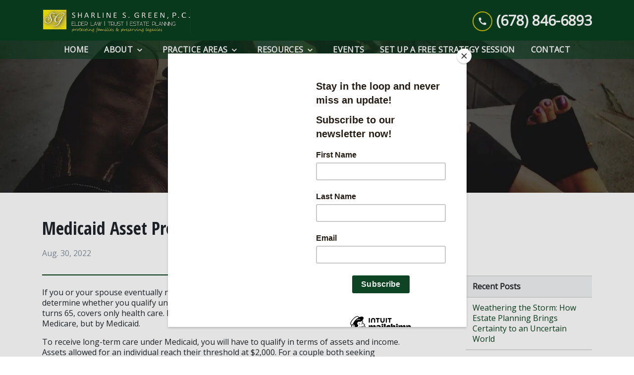

--- FILE ---
content_type: text/html
request_url: https://www.sgreenpclaw.com/resources/blog/medicaid-asset-protection-trusts-newsletter/
body_size: 15044
content:


<!DOCTYPE html>
<html lang="en" prefix="og: https://ogp.me/ns#">

<head>
  <link rel="preconnect" href="https://res.cloudinary.com" />
      <link rel="preconnect" href="https://fonts.googleapis.com">
    <link rel="preconnect" href="https://fonts.gstatic.com" crossorigin>

    <link rel="preload" as="style" href="https://fonts.googleapis.com/css2?family=Open+Sans+Condensed:wght@700&amp;family=Open+Sans&amp;display=swap" />
    <link rel="stylesheet" href="https://fonts.googleapis.com/css2?family=Open+Sans+Condensed:wght@700&amp;family=Open+Sans&amp;display=swap" media="print" onload="this.media='all'" />
    <noscript>
        <link rel="stylesheet" href="https://fonts.googleapis.com/css2?family=Open+Sans+Condensed:wght@700&amp;family=Open+Sans&amp;display=swap" />
    </noscript>


  <script type='application/ld+json'>
    {
      "@context": "http://schema.org",
      "@graph": [
        {
            "@context": "http://schema.org",
            "@type": "BlogPosting",
            "headline": "Medicaid Asset Protection Trusts",
            "url": "https://sgreenpclaw.com/resources/blog/medicaid-asset-protection-trusts-newsletter/",
            "articleSection": "",
            "datePublished": "2022-08-30T00:00:00Z",
            "description": "",
            "image": ""
},
        {
            "@context": "http://schema.org",
            "@type": "LegalService",
            "name": "Sharline S. Green, P.C.",
            "url": "http://www.sgreenpclaw.com",
            "logo": "https://d11o58it1bhut6.cloudfront.net/production/1358/assets/header-07d5e25a.jpg",
            "address": {
                        "@type": "PostalAddress",
                        "addressCountry": "US",
                        "addressLocality": "Conyers",
                        "addressRegion": "GA",
                        "postalCode": "30094",
                        "streetAddress": "1775 Parker Rd SE Ste C210"
            },
            "telephone": "(678) 468-2602",
            "faxNumber": null,
            "openingHoursSpecification": [
                        {
                                    "@type": "OpeningHoursSpecification",
                                    "dayOfWeek": "Mon",
                                    "opens": "9:00 AM ",
                                    "closes": " 5:00 PM"
                        },
                        {
                                    "@type": "OpeningHoursSpecification",
                                    "dayOfWeek": "Tue",
                                    "opens": "9:00 AM ",
                                    "closes": " 5:00 PM"
                        },
                        {
                                    "@type": "OpeningHoursSpecification",
                                    "dayOfWeek": "Wed",
                                    "opens": "9:00 AM ",
                                    "closes": " 5:00 PM"
                        },
                        {
                                    "@type": "OpeningHoursSpecification",
                                    "dayOfWeek": "Thu",
                                    "opens": "9:00 AM ",
                                    "closes": " 5:00 PM"
                        },
                        {
                                    "@type": "OpeningHoursSpecification",
                                    "dayOfWeek": "Fri",
                                    "opens": "9:00 AM ",
                                    "closes": " 5:00 PM"
                        }
            ],
            "geo": {
                        "@type": "GeoCoordinates",
                        "latitude": "33.64329260",
                        "longitude": "-84.02353970"
            }
},
        {}
      ]
    }
  </script>

    <meta charset="utf-8">
    <meta name="viewport" content="width=device-width, initial-scale=1.0">
      <link rel="shortcut icon" id="favicon" href="https://d11o58it1bhut6.cloudfront.net/production/1358/assets/favicon-4956d4bd" />

    <title>Medicaid Asset Protection Trusts | Sharline S. Green, P.C.</title>
      <meta name="description" content="If you or your spouse eventually need long-term care, your income and assets will be used to determine whether you...">
      <meta property="og:description" content="If you or your spouse eventually need long-term care, your income and assets will be used to determine whether you...">
    <meta property="og:url" content="http://sgreenpclaw.com/resources/blog/medicaid-asset-protection-trusts-newsletter/">
    <meta property="og:title" content="Medicaid Asset Protection Trusts | Sharline S. Green, P.C.">
    <meta property="og:type" content="article">

    <link rel="canonical" href="https://sgreenpclaw.com/resources/blog/medicaid-asset-protection-trusts-newsletter/" />

<script id="block-javascript-defer-methods">
    window.defer_methods = []
</script>

<script id="google-maps-async-loader">
    (g=>{var h,a,k,p="The Google Maps JavaScript API",c="google",l="importLibrary",q="__ib__",m=document,b=window;b=b[c]||(b[c]={});var d=b.maps||(b.maps={}),r=new Set,e=new URLSearchParams,u=()=>h||(h=new Promise(async(f,n)=>{await (a=m.createElement("script"));e.set("libraries",[...r]+"");for(k in g)e.set(k.replace(/[A-Z]/g,t=>"_"+t[0].toLowerCase()),g[k]);e.set("callback",c+".maps."+q);a.src=`https://maps.${c}apis.com/maps/api/js?`+e;d[q]=f;a.onerror=()=>h=n(Error(p+" could not load."));a.nonce=m.querySelector("script[nonce]")?.nonce||"";m.head.append(a)}));d[l]?console.warn(p+" only loads once. Ignoring:",g):d[l]=(f,...n)=>r.add(f)&&u().then(()=>d[l](f,...n))})({
        key: "AIzaSyCNKbYs7RL7nUClxALTD61_ZgC5FcGpcFk"
    });
</script>
      <link type="text/css" href="https://d11o58it1bhut6.cloudfront.net/production/v1.125.1/s-green-278455/assets/main.website-s-green-278455.03c858a8ddd2d465d6e9.bundle.min.css" rel="stylesheet" id="main-css" />

    <script>
        window.isEditMode =  false ;
        window.customFormRedirects = {
    default(formId) {
        window.location = `${window.location.origin}/leads/send_inquiry/?form_id=${formId}`
    }
}
    </script>


    <style>
      @media screen and (max-width: 575px) {
        img {
          max-width: 100vw;
        }
        .tns-inner {
          overflow: hidden;
        }
      }

      #main-content {
        scroll-margin-top: 10rem;
      }

      a.skip-link {
          left: -999px;
          position: absolute;
          outline: 2px solid #fd0;
          outline-offset: 0;
          background-color: #fd0;
          color: #000;
          z-index: 100000;
          padding: .5rem 1rem;
          text-decoration: underline;
          display: block;

          &:focus {
            position: relative;
            left: unset;
            width: 100vw;
          }
      }

      iframe[data-aspectratio='16:9'] {
        aspect-ratio: 16/9;
      }

      iframe[data-aspectratio='9:16'] {
        aspect-ratio: 9/16;
      }

      iframe[data-aspectratio='1:1'] {
        aspect-ratio: 1/1;
      }

      iframe[data-aspectratio='2:3'] {
        aspect-ratio: 2/3;
      }

      iframe[data-aspectratio='4:5'] {
        aspect-ratio: 4/5;
      }
    </style>
     <script id="mcjs">!function(c,h,i,m,p){m=c.createElement(h),p=c.getElementsByTagName(h)[0],m.async=1,m.src=i,p.parentNode.insertBefore(m,p)}(document,"script","https://chimpstatic.com/mcjs-connected/js/users/2d94580b27ccdb8b3ddae3e6d/fa004ade138a48a87fc73452c.js");</script>


</head>

<body class="page blog_post  ">
    <a class="skip-link" href="#main-content" tabindex="0">Skip to main content</a>

      <script id="mcjs">!function(c,h,i,m,p){m=c.createElement(h),p=c.getElementsByTagName(h)[0],m.async=1,m.src=i,p.parentNode.insertBefore(m,p)}(document,"script","https://chimpstatic.com/mcjs-connected/js/users/884037262f8718a8e5c102b7f/b5c4f92491472be7d399d0d9a.js");</script>




            <style type="text/css">.block-12378.header.gotham-navigation-transparent-conversion-only .top-nav{background-color:#094021;color:#FFFFFF}.block-12378.header.gotham-navigation-transparent-conversion-only .phone-text-box .phone-icon{border:2px solid #cbc200;fill:#FFFFFF}.block-12378.header.gotham-navigation-transparent-conversion-only .navbar-toggler,.block-12378.header.gotham-navigation-transparent-conversion-only .btn-display.single{background-color:#cbc200}.block-12378.header.gotham-navigation-transparent-conversion-only .navbar-toggler svg,.block-12378.header.gotham-navigation-transparent-conversion-only .btn-display.single svg{fill:#000000}.block-12378.header.gotham-navigation-transparent-conversion-only .nav-bottom{background-color:rgba(9,64,33,0.6)}.block-12378.header.gotham-navigation-transparent-conversion-only .nav-item{color:#FFFFFF}.block-12378.header.gotham-navigation-transparent-conversion-only .phone-display{font-family:Open Sans}.block-12378.header.gotham-navigation-transparent-conversion-only .nav-item span{color:inherit;font-family:Open Sans}@media (min-width:992px){.block-12378.header.gotham-navigation-transparent-conversion-only .do-not-hover:hover .no-link span{color:#FFFFFF!important}}@media (min-width:992px){.block-12378.header.gotham-navigation-transparent-conversion-only .dropdown.do-not-index:hover .dropdown-toggle>svg,.block-12378.header.gotham-navigation-transparent-conversion-only .dropdown.do-not-index:hover .nav-link>span{color:#FFFFFF!important}}.block-12378.header.gotham-navigation-transparent-conversion-only .nav-top{padding:1rem 15px}.block-12378.header.gotham-navigation-transparent-conversion-only .phone-wrapper{padding:0}@media (max-width:991.98px){.block-12378.header.gotham-navigation-transparent-conversion-only .dropdown-menu .dropdown .dropdown-menu{column-count:1!important}}.block-12378.header.gotham-navigation-transparent-conversion-only.scrolled .nav-top{display:none}@media (max-width:991.98px){.block-12378.header.gotham-navigation-transparent-conversion-only.scrolled .nav-top{display:flex}}.block-12378.header.gotham-navigation-transparent-conversion-only .mobile-navbar-payments-button{display:flex;margin-bottom:0.5rem;margin-top:1rem;flex-direction:column}</style>

        
<header class="block block-12378 header gotham-navigation-transparent-conversion-only">
    









    <div class="header">
        <nav id="affix" class="navbar banner top-nav">
            <div class="container nav-top">
                <div class="logo-wrapper">
                  <a aria-label="link to home page" href="/" class="header-logo">
    				            <picture>
                <source media="(max-width:991px)" srcset="https://d11o58it1bhut6.cloudfront.net/production/1358/assets/mobile_logo-dae905b1.jpg">
                <source media="(min-width:992px)" srcset="https://d11o58it1bhut6.cloudfront.net/production/1358/assets/header-07d5e25a.jpg">
                <img fetchpriority="low" src="https://d11o58it1bhut6.cloudfront.net/production/1358/assets/header-07d5e25a.jpg" alt="Sharline S. Green, P.C." class="logo">
            </picture>

                  </a>
                </div>
                <div class="menu-wrapper">
                    <button
                        id="menuMobileButton"
                        data-collapse-trigger="menu-collapse-trigger"
                        class="navbar-toggler btn-main btn btn-display"
                        aria-label="Toggle Mobile Navigation Menu"
                        aria-expanded="false"
                    >
                        <svg class='icon' xmlns="http://www.w3.org/2000/svg" height="24px" viewBox="0 0 24 24" width="24px" fill="#000000"><path d="M0 0h24v24H0z" fill="none"/><path d="M3 18h18v-2H3v2zm0-5h18v-2H3v2zm0-7v2h18V6H3z"/></svg>
                    </button>
                </div>

                <div class="phone-wrapper">

                            <a class="btn btn-main btn-display single" href="tel:+16788466893" aria-label="link to call attorney (678) 846-6893">
          <svg class='icon' xmlns="http://www.w3.org/2000/svg" height="24px" viewBox="0 0 24 24" width="24px" fill="#000000"><path d="M0 0h24v24H0z" fill="none"/><path d="M20.01 15.38c-1.23 0-2.42-.2-3.53-.56-.35-.12-.74-.03-1.01.24l-1.57 1.97c-2.83-1.35-5.48-3.9-6.89-6.83l1.95-1.66c.27-.28.35-.67.24-1.02-.37-1.11-.56-2.3-.56-3.53 0-.54-.45-.99-.99-.99H4.19C3.65 3 3 3.24 3 3.99 3 13.28 10.73 21 20.01 21c.71 0 .99-.63.99-1.18v-3.45c0-.54-.45-.99-.99-.99z"/></svg>
        </a>

                            <div class="d-none d-lg-block phone-text-box">
                    <div class="phone-number-wrapper">
                        <a aria-label="link to call attorney (678) 846-6893" href="tel:+16788466893" class="w-100 header-phone-number phone-btn text-nowrap">
                            <svg class='icon phone-icon' xmlns="http://www.w3.org/2000/svg" height="24px" viewBox="0 0 24 24" width="24px" fill="#000000"><path d="M0 0h24v24H0z" fill="none"/><path d="M20.01 15.38c-1.23 0-2.42-.2-3.53-.56-.35-.12-.74-.03-1.01.24l-1.57 1.97c-2.83-1.35-5.48-3.9-6.89-6.83l1.95-1.66c.27-.28.35-.67.24-1.02-.37-1.11-.56-2.3-.56-3.53 0-.54-.45-.99-.99-.99H4.19C3.65 3 3 3.24 3 3.99 3 13.28 10.73 21 20.01 21c.71 0 .99-.63.99-1.18v-3.45c0-.54-.45-.99-.99-.99z"/></svg>
                          	<span class='phone-display'>(678) 846-6893</span>
                        </a>
                    </div>
        </div>

              	 </div>
            </div>
    		<div class="nav-bottom-container">
            <div id="affix-bottom" class="container-fluid navbar-expand-lg nav-bottom">
                <div class="row justify-content-center">
                    <div class="menu-wrapper">
                              <div class="collapse navbar-collapse" id="navbarSupportedContentMenu" data-collapse-target="menu-collapse-target">
        <ul class="navbar-nav">
              <li class="nav-item   "><a aria-label="Home" class="nav-link" href="/">
        <span>Home</span>
    </a></li>
    			          <li class="nav-item dropdown ">
          	<a arial-label="About" class="nav-link"
             href="/sharline-s-green/"><span>About</span></a>
        <button type="button" class="dropdown-toggle dropdown-toggle-split" data-toggle-trigger="dropdown-trigger-39011" aria-label="Toggle Dropdown" aria-expanded="false">
          <svg class='icon' xmlns="http://www.w3.org/2000/svg" height="24px" viewBox="0 0 24 24" width="24px" fill="#000000"><path d="M0 0h24v24H0z" fill="none"/><path d="M16.59 8.59L12 13.17 7.41 8.59 6 10l6 6 6-6z"/></svg>
        </button>

          <ul class="dropdown-menu" data-toggle-target="dropdown-target-39011" aria-expanded="false">
                <li class=""><a aria-label="Firm Overview" class="dropdown-item" href="/sharline-s-green/firm-overview/">
        <span>Firm Overview</span>
    </a></li>
                <li class=""><a aria-label="My Process" class="dropdown-item" href="/sharline-s-green/my-process/">
        <span>My Process</span>
    </a></li>
          </ul>
        </li>

    			          <li class="nav-item dropdown ">
          	<a arial-label="Practice Areas" class="nav-link"
             href="/practice-areas/"><span>Practice Areas</span></a>
        <button type="button" class="dropdown-toggle dropdown-toggle-split" data-toggle-trigger="dropdown-trigger-39014" aria-label="Toggle Dropdown" aria-expanded="false">
          <svg class='icon' xmlns="http://www.w3.org/2000/svg" height="24px" viewBox="0 0 24 24" width="24px" fill="#000000"><path d="M0 0h24v24H0z" fill="none"/><path d="M16.59 8.59L12 13.17 7.41 8.59 6 10l6 6 6-6z"/></svg>
        </button>

          <ul class="dropdown-menu" data-toggle-target="dropdown-target-39014" aria-expanded="false">
                <li class="dropdown  ">
                  <a aria-label="Estate Planning" class="dropdown-item" href="/practice-areas/estate-planning/">
        <span>Estate Planning</span>
    </a>
                  <ul class="dropdown-menu position-relative">
                      <li class="">
                        <svg class='right-arrow' xmlns="http://www.w3.org/2000/svg" height="24px" viewBox="0 0 24 24" width="24px" fill="#000000"><path d="M0 0h24v24H0z" fill="none"/><path d="M10 6L8.59 7.41 13.17 12l-4.58 4.59L10 18l6-6z"/></svg>
                        <a aria-label="Business Succession Plan" class="" href="/practice-areas/estate-planning/business-succession-plan/">
        <span>Business Succession Plan</span>
    </a>
                      </li>
                  </ul>
                </li>
                <li class="dropdown  multiple-items">
                  <a aria-label="Trusts" class="dropdown-item" href="/practice-areas/wills-trusts/">
        <span>Trusts</span>
    </a>
                  <ul class="dropdown-menu position-relative">
                      <li class="">
                        <svg class='right-arrow' xmlns="http://www.w3.org/2000/svg" height="24px" viewBox="0 0 24 24" width="24px" fill="#000000"><path d="M0 0h24v24H0z" fill="none"/><path d="M10 6L8.59 7.41 13.17 12l-4.58 4.59L10 18l6-6z"/></svg>
                        <a aria-label="Revocable Living Trusts" class="" href="/practice-areas/wills-trusts/revocable-living-trusts/">
        <span>Revocable Living Trusts</span>
    </a>
                      </li>
                      <li class="">
                        <svg class='right-arrow' xmlns="http://www.w3.org/2000/svg" height="24px" viewBox="0 0 24 24" width="24px" fill="#000000"><path d="M0 0h24v24H0z" fill="none"/><path d="M10 6L8.59 7.41 13.17 12l-4.58 4.59L10 18l6-6z"/></svg>
                        <a aria-label="The Kid&#39;s Trust" class="" href="/practice-areas/wills-trusts/the-kids-trust/">
        <span>The Kid&#39;s Trust</span>
    </a>
                      </li>
                      <li class="">
                        <svg class='right-arrow' xmlns="http://www.w3.org/2000/svg" height="24px" viewBox="0 0 24 24" width="24px" fill="#000000"><path d="M0 0h24v24H0z" fill="none"/><path d="M10 6L8.59 7.41 13.17 12l-4.58 4.59L10 18l6-6z"/></svg>
                        <a aria-label="Marital/QTIP Trust" class="" href="/practice-areas/wills-trusts/martial-qtip-trust/">
        <span>Marital/QTIP Trust</span>
    </a>
                      </li>
                      <li class="">
                        <svg class='right-arrow' xmlns="http://www.w3.org/2000/svg" height="24px" viewBox="0 0 24 24" width="24px" fill="#000000"><path d="M0 0h24v24H0z" fill="none"/><path d="M10 6L8.59 7.41 13.17 12l-4.58 4.59L10 18l6-6z"/></svg>
                        <a aria-label="Educational Trusts" class="" href="/practice-areas/wills-trusts/educational-trusts/">
        <span>Educational Trusts</span>
    </a>
                      </li>
                  </ul>
                </li>
                <li class="dropdown  multiple-items">
                  <a aria-label="Elder Law" class="dropdown-item" href="/practice-areas/elder-law/">
        <span>Elder Law</span>
    </a>
                  <ul class="dropdown-menu position-relative">
                      <li class="">
                        <svg class='right-arrow' xmlns="http://www.w3.org/2000/svg" height="24px" viewBox="0 0 24 24" width="24px" fill="#000000"><path d="M0 0h24v24H0z" fill="none"/><path d="M10 6L8.59 7.41 13.17 12l-4.58 4.59L10 18l6-6z"/></svg>
                        <a aria-label="Special Needs Trust" class="" href="/practice-areas/elder-law/special-needs-trust/">
        <span>Special Needs Trust</span>
    </a>
                      </li>
                      <li class="">
                        <svg class='right-arrow' xmlns="http://www.w3.org/2000/svg" height="24px" viewBox="0 0 24 24" width="24px" fill="#000000"><path d="M0 0h24v24H0z" fill="none"/><path d="M10 6L8.59 7.41 13.17 12l-4.58 4.59L10 18l6-6z"/></svg>
                        <a aria-label="Medicaid Asset Protection Trusts" class="" href="/practice-areas/elder-law/medicaid-asset-protection-trusts/">
        <span>Medicaid Asset Protection Trusts</span>
    </a>
                      </li>
                  </ul>
                </li>
          </ul>
        </li>

    			          <li class="nav-item dropdown do-not-index no-link active">
            <a arial-label="Resources"  class="nav-link" href="#"
               onclick="return false;"><span>Resources</span></a>
        <button type="button" class="dropdown-toggle dropdown-toggle-split" data-toggle-trigger="dropdown-trigger-39020" aria-label="Toggle Dropdown" aria-expanded="false">
          <svg class='icon' xmlns="http://www.w3.org/2000/svg" height="24px" viewBox="0 0 24 24" width="24px" fill="#000000"><path d="M0 0h24v24H0z" fill="none"/><path d="M16.59 8.59L12 13.17 7.41 8.59 6 10l6 6 6-6z"/></svg>
        </button>

          <ul class="dropdown-menu" data-toggle-target="dropdown-target-39020" aria-expanded="false">
                <li class=""><a aria-label="Testimonials" class="dropdown-item" href="/resources/testimonials/">
        <span>Testimonials</span>
    </a></li>
                <li class=""><a aria-label="Blog" class="dropdown-item" href="/resources/blog/">
        <span>Blog</span>
    </a></li>
          </ul>
        </li>

              <li class="nav-item   "><a aria-label="EVENTS" class="nav-link" href="/events/">
        <span>EVENTS</span>
    </a></li>
              <li class="nav-item   "><a aria-label="Set Up a Free Strategy Session" class="nav-link" href="/set-up-a-free-strategy-session/">
        <span>Set Up a Free Strategy Session</span>
    </a></li>
              <li class="nav-item   "><a aria-label="Contact" class="nav-link" href="/contact/">
        <span>Contact</span>
    </a></li>
        </ul>
      </div>


                    </div>
                </div>
              </div>
            </div>
        </nav>
        <div class="text-message d-none ">
          <div class="message position-relative">
            <a aria-label="link to text attorney " href="sms:">
              
            </a>
          </div>
        </div>
    </div>
</header>

 
        <script>
        window.defer_methods.push(function() {
const cssSelector = '.block-12378.header.gotham-navigation-transparent-conversion-only' 
const hideOppositeMenuOnClick = () => {
  const mobilePhoneMenuBtn = document.getElementById('phoneMobileButton')
  const mobilePhoneMenu = document.getElementById('navbarSupportedContentPhone')
  const mobileNavMenuBtn = document.getElementById('menuMobileButton')
  const mobileNavMenu = document.getElementById('navbarSupportedContentMenu')

  const eventListener = (e) => {
    const button = e.target.closest('button')

    if (button === mobilePhoneMenuBtn) {
      mobileNavMenuBtn.classList.add('collapsed') 
      mobileNavMenu.classList.remove('show') 
    }

    if (button === mobileNavMenuBtn) {
      mobilePhoneMenuBtn.classList.add('collapsed') 
      mobilePhoneMenu.classList.remove('show') 
    }
  }

  if (mobilePhoneMenuBtn) {
      mobilePhoneMenuBtn.addEventListener('click', eventListener)
      mobileNavMenuBtn.addEventListener('click', eventListener)
  }
}

const handleNavHiding = (topNavEl, navEl) => {
  window.addEventListener('scroll', () => {
    const topHeaderHeight = document.querySelector(topNavEl).offsetHeight
    const nav = document.querySelector(navEl)
    const currentScrollPosition = document.documentElement.scrollTop
    const windowWidth = window.innerWidth

    if (windowWidth < 991) {
      return 
    }

    if (currentScrollPosition > topHeaderHeight) {
      nav.classList.add('scrolled')     
    } else {
      nav.classList.remove('scrolled')
    }
  })
}

handleNavHiding('.nav-top', cssSelector)
hideOppositeMenuOnClick()

useCollapse({
    trigger: `${cssSelector} [data-collapse-trigger='menu-collapse-trigger']`,
    target: `${cssSelector} [data-collapse-target='menu-collapse-target']`
 })

useCollapse({
   trigger: `${cssSelector} [data-collapse-trigger='phone-collapse-trigger']`,
   target: `${cssSelector} [data-collapse-target='phone-collapse-target']`
})

useToggle({
  	container: `${cssSelector}`,
  	element: '.dropdown-toggle'
})


// Currently, This transparent nav will only be used with gotham interior hero so the assumption that padding top wont be set is safe. If we extend this further we need to better define standards around how to develop interior heros to avoid this breaking. 
const handleAddNavHeightToInteriorHero = () => {	
  document.getElementsByClassName('interior_hero')[0].style.paddingTop = document.getElementById('affix-bottom').offsetHeight + 'px'
}

handleAddNavHeightToInteriorHero();
window.addEventListener('resize', handleAddNavHeightToInteriorHero);

})
        </script>


<main id="main-content">            <style type="text/css">.block-10341.interior_hero.pisarra-interior-hero .hero-wrapper{text-align:center}.block-10341.interior_hero.pisarra-interior-hero .interior-hero{justify-content:center}</style>

        
<div class="block block-10341 interior_hero pisarra-interior-hero section bg-image text-light"
      style="background-position-y:50%; background-position-x:0%;"

>
  <style type="text/css">
  @media (min-width: 1400px) {
    .block-10341 {
      background-image: url('');
    }
  }
  @media (min-width: 992px) and (max-width: 1399px) {
    .block-10341 {
      background-image: url('https://res.cloudinary.com/debi2p5ek/image/upload/f_auto,q_70,w_1400/v1/1358/22214-22214-adobestock_351462250-1-81630325.jpg');
    }
  }
  @media (min-width: 576px) and (max-width: 991px) {
    .block-10341 {
      background-image: url('https://res.cloudinary.com/debi2p5ek/image/upload/f_auto,q_70,w_991/v1/1358/22214-22214-adobestock_351462250-1-81630325.jpg');
    }
  }
  @media (max-width: 575px) {
    .block-10341 {
      background-image: url('https://res.cloudinary.com/debi2p5ek/image/upload/fl_progressive:steep,q_50,w_800/v1/1358/22214-22214-adobestock_351462250-1-81630325.jpg');
    }
  }
  </style>

    <picture class="img-preloader" width="0" height="0" style="display: none !important;">
      <source media="(min-width: 1400px)" srcset="">
      <source media="(min-width: 992px) and (max-width: 1399px)" srcset="https://res.cloudinary.com/debi2p5ek/image/upload/f_auto,q_70,w_1400/v1/1358/22214-22214-adobestock_351462250-1-81630325.jpg">
      <source media="(min-width: 576px) and (max-width: 991px)" srcset="https://res.cloudinary.com/debi2p5ek/image/upload/f_auto,q_70,w_991/v1/1358/22214-22214-adobestock_351462250-1-81630325.jpg">
      <img fetchpriority="high" src="https://res.cloudinary.com/debi2p5ek/image/upload/fl_progressive:steep,q_50,w_800/v1/1358/22214-22214-adobestock_351462250-1-81630325.jpg">
    </picture>

    
    <div class="container py-5">
      <div class='row interior-hero'>
        <div class='col-md-10 hero-wrapper'>
            <span class="interior-hero-title h1" data-editable>A Personal Approach</span>
            <span class="interior-hero-subtitle h4" data-editable>To Planning for your Future</span>
        	<a class="btn btn-square btn-615790" rel="noopener noreferrer nofollow" target="_blank" href="https://api.leadconnectorhq.com/widget/bookings/estate-planning-session" aria-label="LET'S GET STARTED"><span>LET'S GET STARTED</span></a>
    <style type="text/css" id="btn-615790-style">.btn.btn-square.btn-615790{background-color:#cbc200;color:#000000;border:2px solid #cbc200;border-radius:0;font-size:1rem;padding:.625rem 1.25rem;transition:.2s ease}.btn.btn-square.btn-615790 p,.btn.btn-square.btn-615790 span{font-weight:bold}.btn.btn-square.btn-615790:hover{background-color:#FFFFFF;color:#000000}</style>

        </div>
      </div>
    </div>
</div>

 

        
            
        
<div class="block block-176815 page ss-blog-post">
    


    <div class="container my-5">
      <div class="row">
        <div class="col-12 col-lg-8">
          <h1 class="blog-heading h2" itemprop="headline" data-editable><strong>Medicaid Asset Protection Trusts</strong></h1>

          <h6 class="blog-subheading">
            
            	<span class='blog-date'>Aug. 30, 2022</span>
          </h6>
        </div>
      </div>
      <div class="row justify-content-center">
        <div class="col-12 col-lg-8 rte-content">
          <div class="rich-content" data-editable><p>If you or your spouse eventually need long-term care, your income and assets will be used to determine whether you qualify under Medicaid, since Medicare, which is available to anyone who turns 65, covers only health care. Nursing home or in-home care services are not covered by Medicare, but by Medicaid.</p><p style="text-align: start">To receive long-term care under Medicaid, you will have to qualify in terms of assets and income. Assets allowed for an individual reach their threshold at $2,000. For a couple both seeking Medicaid, the limit is $3,000, but some exemptions are allowed in computing your assets. Your primary home, home furnishings, personal belongings, your vehicle, and irrevocable burial trusts are excluded.</p><p style="text-align: start">The income thresholds depend on which Medicaid program you’re applying for – Nursing Home Medicaid or Supplemental Security Income (SSI), for example. Your assets are probably going to pose the biggest challenge since Medicaid expects you to “spend down” – dispose of assets – to reach the limit required, but the spend down has to occur well before you apply for Medicaid.</p><p style="text-align: start">If you plan ahead, there is a way to protect your assets and still qualify for Medicaid by establishing a Medicaid Asset Protection Trust (MAPT). This will allow you to retain your assets and even pass them along to your heirs without Medicaid making a claim on your assets to pay for your long-term care.</p><p style="text-align: start"><strong>What Is a Medicaid Asset Protection Trust (MAPT)?</strong></p><p style="text-align: start">In broad terms, there are two types of trusts available for those involved in estate planning. A revocable trust is one in which you can place your assets and manage them yourself until you become incapacitated or pass away, in which case the trustee you name in the document will take over managing your financial affairs. A revocable trust means that it can be amended or revoked at any time.</p><p style="text-align: start">In contrast, an irrevocable trust is a legal arrangement in which you assign your assets to a trustee, and you no longer have any control over them. An irrevocable trust is like a diamond – it’s forever. It cannot be changed or revoked.</p><p style="text-align: start">In both types, you can name beneficiaries just as in a will. An irrevocable trust is often used to avoid tax consequences and to limit the exposure of your assets to creditors and lawsuits. An MAPT is another form of an irrevocable trust. Medicaid must be sure that you can’t access your assets while receiving long-term care before it will allow this route around asset limitations.</p><h2 style="text-align: start"><strong>How Do MAPTs Work?</strong></h2><p style="text-align: start">Your MAPT will be administered by a third-party trustee. You will not be allowed, by yourself, to sell off or transfer assets, though as mentioned, you can name beneficiaries and the trustee will have to honor your designations. If you have investments in your MAPT that earn you income, you may qualify under Medicaid to receive them, but you must be sure that this income does not surpass Medicaid limitations.</p><p style="text-align: start">A Medicaid Asset Protection Trust is thus not just a simple form you can download online, fill out, and feel safe and secure should you eventually need the help of Medicaid long-term care. Depending on your assets and any income generated by them, you’re going to need a thorough review by an <a target="_blank" href="https://sgreenpclaw.us17.list-manage.com/track/click?u=884037262f8718a8e5c102b7f&amp;id=d2f3e2cf51&amp;e=44cce86584" style="color: rgb(217, 205, 44); word-break: break-word;">experienced attorney</a> to complete the MAPT qualification process.</p><p style="text-align: start">The whole purpose of an MAPT is to shield your assets from seizure by Medicaid to pay for your long-term care. While an MAPT is irrevocable, the terms you set up in the document will help ensure that your loved ones are taken care of just as a will or living (revocable) trust would.</p><h2 style="text-align: start"><strong>Some MAPT Hurdles</strong></h2><p style="text-align: start">An MAPT must be set up well in advance of your need for Medicaid services. Medicaid has a look-back period of five years. In other words, when you apply for Medicaid, the system administrators will search to see whether you disposed of assets during those five years. Those assets can be counted toward the $2,000 or $3,000 threshold.</p><p style="text-align: start">This means that your MAPT needs to be established at least five years before you need long-term care under Medicaid. It is not an instant fix.</p><p style="text-align: start"></p><p style="text-align: start"><strong>How an Attorney Can Help</strong></p><p style="text-align: start">You should consider an MAPT when beginning the estate planning process or when you periodically review your estate documents. <a target="_blank" href="https://sgreenpclaw.us17.list-manage.com/track/click?u=884037262f8718a8e5c102b7f&amp;id=260b137829&amp;e=44cce86584" style="color: rgb(217, 205, 44); word-break: break-word;">Click here </a>to Schedule a FREE Virtual Estate Planning Session. You don’t want to suddenly face the prospect of needing long-term care and you haven’t prepared for the possibility. We will guide you through the entire process and help you understand what needs to be done to ensure your loved ones are taken care of.</p><p style="text-align: start"></p><h3>PARENTING TIP:</h3><p style="text-align: start"><strong>Treat your child with respect.</strong></p><p style="text-align: start">"The best way to get respectful treatment from your child is to treat him respectfully," Steinberg writes. "You should give your child the same courtesies you would give to anyone else. Speak to him politely. Respect his opinion. Pay attention when he is speaking to you. Treat him kindly. Try to please him when you can. Children treat others the way their parents treat them. Your relationship with your child is the foundation for her relationships with others."</p><p style="text-align: start"><a href="https://www.webmd.com/parenting">https://www.webmd.com/parenting</a></p></div>
          

        </div>
        <div class="col-lg-3 offset-lg-1 d-none d-lg-block sidenav">
          <h2 class="h5 blog-sidenav-title" data-editable>Recent Posts</h2>
            <a aria-label="Detail for Weathering the Storm: How Estate Planning Brings Certainty to an Uncertain World" href="/resources/blog/weathering-the-storm-how-estate-planning-brings-certainty-to-an-uncertain-world/" class="blog-post-title h5 d-block mb-0">
                Weathering the Storm: How Estate Planning Brings Certainty to an Uncertain World
            </a>
            <a aria-label="Detail for Is Your Estate Plan Ready for the New Year?" href="/resources/blog/is-your-estate-plan-ready-for-the-new-year/" class="blog-post-title h5 d-block mb-0">
                Is Your Estate Plan Ready for the New Year?
            </a>
            <a aria-label="Detail for A NEW YEAR&#39;S PROMISE!" href="/resources/blog/a-new-years-promise/" class="blog-post-title h5 d-block mb-0">
                A NEW YEAR&#39;S PROMISE!
            </a>
            <a aria-label="Detail for A CHRISTMAS PROMISE!" href="/resources/blog/a-christmas-promise/" class="blog-post-title h5 d-block mb-0">
                A CHRISTMAS PROMISE!
            </a>
        </div>
      </div>
    </div>

</div>

 

</main><footer>            
        
<div class="block block-10342 footer vanhorne-footer-inquiry-form section"
      style=""
 data-bg=""  src=""

>
    
    <div class="footer_inquiry inquiry" id="consultation-form">
      <div class="container">
        <div class="row">
          <div class="col-12 col-lg-4">
            <hr class="mt-0"/>
            <h2 class="section-title" data-editable>Are You Ready to Take Initiative?</h2>
            <p class="section-description" data-editable>Fill out this form for general questions. If you're ready to meet, click "Set Up a Free Strategy Session" in the navigation bar now.</p>
            <hr/>
          </div>

          <div class="col-12 col-lg-7 offset-lg-1 ">
            
    <span id="consultation" class="consultation-target"></span>

    <form class="f-inquiry-form" action="/admin/inquiry/" method="POST" id="inquiry-form" name="inquiry-form">
    <div class="alert alert-danger alert-dismissible fade show d-none" role="alert">
    <div class="h3"><strong>Error!</strong></div>
    <span>Your message has failed. Please try again.</span>
    <div class="error-response border border-danger p-2 m-2 d-none"></div>
    <button type="button" class="close" data-dismiss="alert" aria-label="Close">
        <span aria-hidden="true">&times;</span>
    </button>
</div>

    <div class="subject d-none">
    <div class="form-group">
        <label class="control-label sr-only" for="subject-10342">Subject</label>
        <input id="subject-10342" type="text" name="subject" placeholder="" maxlength="256" class="form-control">
    </div>
</div>
<div class="source-fields d-none">
    <input type="hidden" name="special" placeholder="Leave Blank" id="id_inquiry-special" />
    <input class="f-page" type="hidden" name="page" value="/resources/blog/medicaid-asset-protection-trusts-newsletter/">
    <input class="f-medium" type="hidden" name="medium" value="" />
    <input class="f-source" type="hidden" name="source" value="" />
    <input class="f-ga_source" type="hidden" name="ga_source" value="" />
    <input class="f-visits" type="hidden" name="visits" value="" />
    <input class="f-top" type="hidden" name="seconds_typing" value="" />
</div>

    <div class="row">
    <div class="col-md-12">
        <div class="row no-gutters">
    <div class="name col-sm-12">
        <div class="form-group">
            <label id="name-10342-label" class="control-label sr-only required" for="name-10342">
                <span class="inquiry-placeholder" id="name-10342-placeholder" data-editable>Name</span>
            </label>
            <input id="name-10342" type="text" name="name" placeholder="Name" maxlength="256" class="form-control" required aria-required="true">
        </div>
    </div>
</div>

        <div class="row no-gutters">
                <div class="phone col-sm-6">
        <div class="form-group">
            <label id="phone-10342-label" class="control-label sr-only" for="phone-10342">
                <span class="inquiry-placeholder" id="phone-10342-placeholder" data-editable>Phone</span>
            </label>
            <input id="phone-10342" type="tel" name="phone" placeholder="Phone" pattern="(?:\(\d{3}\)|\d{3})[- ]?\d{3}[- ]?\d{4}" maxlength="20" class="form-control">
        </div>
    </div>

                <div class="email col-sm-6">
        <div class="form-group">
            <label id="email-10342-label" class="control-label sr-only required" for="email-10342">
                <span class="inquiry-placeholder" id="email-10342-placeholder" data-editable>Email</span>
            </label>
            <input
                id="email-10342"
                type="email"
                name="email"
                placeholder="Email"
                pattern="([a-zA-Z0-9_\-\.\+]+)@([a-zA-Z0-9_\-\.]+)\.([a-zA-Z]{2,5})"
                maxlength="254"
                class="form-control"
                required
                aria-required="true"
            >
        </div>
    </div>

        </div>
        <div class="row no-gutters">
    <div class="col-sm-12">
        <div class="form-group">
            <label id="inquiry-10342-label" class="control-label sr-only required" for="inquiry-10342">
                <span class="inquiry-placeholder" id="inquiry-10342-placeholder" data-editable>Give a brief explanation of your case</span>
            </label>
            <textarea id="inquiry-10342" name="inquiry" cols="40" rows="10" placeholder="Give a brief explanation of your case" class="form-control" required aria-required="true"></textarea>
        </div>
    </div>
</div>

    </div>
</div>

    
    <div class="row no-gutters justify-content-end">
    <div class="col-sm-5 d-flex justify-content-end">
        <button button_color="None" class="btn btn-square btn-723794" type="submit" element="button" aria-label="SUBMIT"><span>SUBMIT</span></button>
    <style type="text/css" id="btn-723794-style">.btn.btn-square.btn-723794{background-color:#cbc200;color:#000000;border:2px solid #cbc200;border-radius:0;font-size:1rem;padding:.625rem 1.25rem;transition:.2s ease}.btn.btn-square.btn-723794 p,.btn.btn-square.btn-723794 span{font-weight:bold}.btn.btn-square.btn-723794:hover{background-color:#FFFFFF;color:#000000}</style>

    </div>
</div>

</form>


<style type="text/css">
    .consultation-target {
        position: absolute;
        top: -450px;
    }
</style>
          </div>
        </div>
      </div>
    </div>

</div>

 
        <script>
        window.defer_methods.push(function() {
const cssSelector = '.block-10342.footer.vanhorne-footer-inquiry-form' 
useCustomForm({
  blockId: cssSelector
})  
})
        </script>
        
        
<div class="block block-10343 footer vanhorne-footer-locations-and-map section"
      style=""
 data-bg=""  src=""

>
    




      <div class="row no-gutters">
        <div class="col-md-6 map_canvas_wrapper">
          <div id='map-canvas-script' data-map-params='{"marker": "round", "customMarker": "", "offsetY": 0, "offsetX": 0, "offsetElementId": null, "offsetElementXFactor": 0, "offsetElementYFactor": 100, "padding": {"left": 0, "right": 0, "top": 0, "bottom": 0}, "zoom": 14, "locations": [{"latitude": 33.6432926, "longitude": -84.0235397, "title": "Sharline S. Green, P.C.", "cid": "18049559467121860958"}]}'></div>
          <div id='map-canvas' class='map_canvas'></div>
        </div>
        <div class="col-md-6 justify-content-center location-wrapper">
          <div class="locations flex-column">
                  <div class="col-md-12 locations-hours-wrapper">
                    <div class="location-name mb-3">
                      <h4>Sharline S. Green, P.C.</h4>
                    </div>
                    <div class="row">
                      <div class="col-sm-6 col-12 col-lg-7 d-flex flex-column contact">
                          <a aria-label="link to get directions (New Window)" title="link to get directions (New Window)" class="font-weight-normal" href="https://www.google.com/maps?cid=18049559467121860958" target="_blank" rel="noopener">
                            <address class="address">
                              <span>1775 Parker Rd SE<br>Ste C210</span><br>
                              <span >Conyers</span>, <span>GA</span><br><span>30094</span>
                            </address>
                          </a>
                        <div class="phone-number">
                          <div class="my-2">
                            <a aria-label="link to call attorney (678) 846-6893" title="link to call attorney (678) 846-6893" class="btn px-0 btn-link btn-icon-left contact-phone icon-wrapper"
                               href="tel:+16788466893">
                              <svg class='phone-icon' xmlns="http://www.w3.org/2000/svg" height="24px" viewBox="0 0 24 24" width="24px" fill="#000000"><path d="M0 0h24v24H0z" fill="none"/><path d="M20.01 15.38c-1.23 0-2.42-.2-3.53-.56-.35-.12-.74-.03-1.01.24l-1.57 1.97c-2.83-1.35-5.48-3.9-6.89-6.83l1.95-1.66c.27-.28.35-.67.24-1.02-.37-1.11-.56-2.3-.56-3.53 0-.54-.45-.99-.99-.99H4.19C3.65 3 3 3.24 3 3.99 3 13.28 10.73 21 20.01 21c.71 0 .99-.63.99-1.18v-3.45c0-.54-.45-.99-.99-.99z"/></svg>
                              (678) 846-6893
                            </a>
                          </div>
                        </div>
                        <div class="d-flex mb-2">
           					
                        </div>
                          <div class="mt-auto">
                            <a aria-label="link to get directions (New Window)" title="link to get directions (New Window)" class="directions btn btn-link btn-icon-right font-weight-bold pl-0 icon-wrapper" href="https://search.google.com/local/writereview?placeid=ChIJtxocL9K69YgRXmEWZrTqfPo" target="_blank" rel="noopener">
                              Leave a Review
                              <svg class='arrow-right-icon' xmlns="http://www.w3.org/2000/svg" height="24px" viewBox="0 0 24 24" width="24px" fill="#000000"><path d="M0 0h24v24H0z" fill="none"/><path d="M12 4l-1.41 1.41L16.17 11H4v2h12.17l-5.58 5.59L12 20l8-8z"/></svg>
                            </a>
                          </div>
                      </div>
                      <div class="col-sm-6 col-12 col-lg-5 business-hours">
                                <div class="hours-list flex-grow-1 mb-3">
                <div class="hour-row d-flex">
                  <span class="day col-3 p-0">Mon</span>
                  <span class="hours col-9 p-0">9:00 AM - 5:00 PM</span>
                </div>
                <div class="hour-row d-flex">
                  <span class="day col-3 p-0">Tue</span>
                  <span class="hours col-9 p-0">9:00 AM - 5:00 PM</span>
                </div>
                <div class="hour-row d-flex">
                  <span class="day col-3 p-0">Wed</span>
                  <span class="hours col-9 p-0">9:00 AM - 5:00 PM</span>
                </div>
                <div class="hour-row d-flex">
                  <span class="day col-3 p-0">Thu</span>
                  <span class="hours col-9 p-0">9:00 AM - 5:00 PM</span>
                </div>
                <div class="hour-row d-flex">
                  <span class="day col-3 p-0">Fri</span>
                  <span class="hours col-9 p-0">9:00 AM - 5:00 PM</span>
                </div>
                <div class="longer-text font-weight-bold text-left footer-longer-text mt-3">Phones Answered After Hours</div>
        </div>


                        <div class="w-100 mt-auto text-left pt-2">
                          <a aria-label="address (New Window)" title="address (New Window)" href="https://www.google.com/maps?cid=18049559467121860958" target="_blank" rel="noopener" class="btn btn-link btn-icon-right text-left get-directions text-center font-weight-bold pl-0 icon-wrapper">
                            Get Directions
                            <svg class='arrow-right-icon' xmlns="http://www.w3.org/2000/svg" height="24px" viewBox="0 0 24 24" width="24px" fill="#000000"><path d="M0 0h24v24H0z" fill="none"/><path d="M12 4l-1.41 1.41L16.17 11H4v2h12.17l-5.58 5.59L12 20l8-8z"/></svg>
                          </a>
                        </div>
                      </div>
                    </div>
                  </div>
          </div>
        </div>
      </div>
</div>

 
        <style type="text/css">.block-15845.footer.social-links{background-color:#094021;color:#FFFFFF}.block-15845.footer.social-links .icon svg{fill:#FFFFFF}.block-15845.footer.social-links .icon path{fill:#FFFFFF}.block-15845.footer.social-links .social-links{justify-content:left}.block-15845.footer.social-links .snapchat-icon path:first-of-type{fill:#FFFFFF!important}.block-15845.footer.social-links .snapchat-icon path:nth-of-type(2){fill:#094021!important}.block-15845.footer.social-links .footer-icon.twitter path{fill:#094021}</style>

        
<div class="block block-15845 footer social-links">
    

    <div class="container">
      <div class="social-links py-3">
          <a aria-label="link to Facebook (New Window)" title="link to Facebook (New Window)" class="footer-icon"
             href="https://www.facebook.com/sgreenpclaw/" target="_blank" rel="noopener">
            <div class="icon">
            	<svg xmlns="http://www.w3.org/2000/svg" width="30" height="30" viewBox="0 0 30 30"><path d="M15,30A15,15,0,0,1,4.393,4.393,15,15,0,1,1,25.606,25.606,14.9,14.9,0,0,1,15,30ZM11,13.1V16h2.543v7h3.13V16h2.335l.445-2.9H16.673V11.226a1.444,1.444,0,0,1,1.633-1.565H19.57V7.2A15.482,15.482,0,0,0,17.328,7a3.53,3.53,0,0,0-3.784,3.9V13.1Z"/></svg>
            </div>
          </a>
          <a aria-label="link to Instagram (New Window)" title="link to Instagram (New Window)" class="footer-icon"
             href="https://www.instagram.com/sgreenpclaw/" target="_blank" rel="noopener">
            <div class="icon">
            	<svg xmlns="http://www.w3.org/2000/svg" width="30" height="30" viewBox="0 0 30 30"><path d="M15,30A15,15,0,0,1,4.393,4.393,15,15,0,1,1,25.606,25.606,14.9,14.9,0,0,1,15,30ZM15,7c-1.424,0-2.689.022-3.3.057A4.722,4.722,0,0,0,8.349,8.344,4.721,4.721,0,0,0,7.057,11.7c-.075,1.326-.075,5.274,0,6.6a4.7,4.7,0,0,0,1.292,3.352A4.742,4.742,0,0,0,11.7,22.939c.611.035,1.876.057,3.3.057s2.689-.022,3.3-.057a4.7,4.7,0,0,0,3.352-1.292A4.737,4.737,0,0,0,22.945,18.3c.075-1.326.075-5.271,0-6.6a4.7,4.7,0,0,0-1.292-3.352A4.732,4.732,0,0,0,18.3,7.056C17.689,7.021,16.425,7,15,7Zm1.415,14.565c-.3,0-.589,0-.844-.006-.212,0-.4,0-.57,0s-.351,0-.558,0c-.248,0-.53.005-.824.005a11.481,11.481,0,0,1-3.334-.33,2.7,2.7,0,0,1-1.52-1.521,14.407,14.407,0,0,1-.325-4.145c0-.212,0-.4,0-.57s0-.351,0-.558a14.572,14.572,0,0,1,.325-4.158,2.7,2.7,0,0,1,1.52-1.521,11.269,11.269,0,0,1,3.3-.331c.3,0,.589,0,.844.005.212,0,.4,0,.57,0s.351,0,.558,0c.248,0,.53-.005.824-.005a11.481,11.481,0,0,1,3.334.33,2.7,2.7,0,0,1,1.521,1.521,14.407,14.407,0,0,1,.325,4.145c0,.212,0,.4,0,.57s0,.357,0,.569a14.4,14.4,0,0,1-.325,4.146,2.7,2.7,0,0,1-1.521,1.521A11.269,11.269,0,0,1,16.416,21.565ZM15,10.9A4.1,4.1,0,1,0,19.1,15,4.106,4.106,0,0,0,15,10.9Zm4.27-1.124a.957.957,0,1,0,.957.957A.958.958,0,0,0,19.272,9.772ZM15,17.664A2.667,2.667,0,1,1,17.669,15,2.669,2.669,0,0,1,15,17.664Z"/></svg>
            </div>
          </a>
          <a aria-label="link to Linkedin (New Window)" title="link to Linkedin (New Window)" class="footer-icon"
             href="https://www.linkedin.com/in/sgreenpclaw/" target="_blank" rel="noopener">
            <div class="icon">
            	<svg xmlns="http://www.w3.org/2000/svg" width="30" height="30" viewBox="0 0 30 30"><path d="M15,30A15,15,0,0,1,4.393,4.393,15,15,0,1,1,25.606,25.606,14.9,14.9,0,0,1,15,30Zm2.962-15.028c1.724,0,1.724,1.635,1.724,2.829V23H23l0-5.868c0-2.64-.481-5.082-3.974-5.082a3.5,3.5,0,0,0-3.139,1.725h-.046V12.318H12.659V23h3.314V17.711C15.973,16.356,16.21,14.972,17.962,14.972Zm-10.7-2.653V23h3.317V12.318ZM8.921,7a1.93,1.93,0,1,0,1.922,1.921A1.923,1.923,0,0,0,8.921,7Z"/></svg>
            </div>
          </a>
      </div>
    </div>

</div>

 
        
        
<div class="block block-10344 footer vanhorne-footer-links">
    

    <div class="footer_links section">
      <div class="container">
        <div class="row">
          <nav aria-label="bottom navigation bar, disclaimer and sitemap" class="col-md-12">
            <ul class="list-inline text-center">
              <li class="list-inline-item">© 2026 Sharline S. Green, P.C.</li>
              <li class="list-inline-item"><a aria-label="go to sitemap" class="link-divider" href="/sitemap/">Sitemap</a></li>
              <li class="list-inline-item"><a aria-label="go to disclaimer" class="link-divider" href="/disclaimer/">Disclaimer</a></li>

            </ul>
          </nav>
        </div>
      </div>
    </div>
</div>

 
        
        
<div class="block block-10345 footer vanhorne-footer-disclaimer">
    
    <div class="footer_disclaimer section">
        <div class="disclaimer">
            <div class="container">
                <div class="row justify-content-center">
                    <div class="col-sm-12">
                        <div  data-editable><p>The information on this website is for general information purposes only. Nothing on this site should be taken as legal advice for any individual case or situation. This information is not intended to create, and receipt or viewing does not constitute, an attorney-client relationship.</p></div>
                    </div>
                </div>
            </div>
        </div>
    </div>
</div>

 

</footer>

  <script>
function lazyloadBgImage(node) {
    if (!node) {
        return
    }

    const bg = node.getAttribute('data-bg')

    if (bg) {
        // eslint-disable-next-line no-param-reassign
        node.style.backgroundImage = `url(${bg})`
    }
}

document.addEventListener('lazybeforeunveil', (e) => {
    lazyloadBgImage(e.target)
})

window.lazySizesConfig = window.lazySizesConfig || {}
window.lazySizesConfig.customMedia = {
    '--mobile': '(max-width: 575px)',
    '--tablet': '(max-width: 991px)',
    '--desktop': '(max-width: 1399px)',
    '--large_desktop': '(min-width: 1400px)'
}

window.lazyloadBgImage = lazyloadBgImage  </script>
  <script>
    window.defer_methods.push(function() {
        function getCookie(name) {
            var value = "; " + document.cookie;
            var parts = value.split("; " + name + "=");
            if (parts.length == 2) {
                return parts.pop().split(";").shift();
            }
        };

        function extractDomain(url) {
            var domain;
            //find & remove protocol (http, ftp, etc.) and get domain
            if (url.indexOf("://") > -1) {
                    domain = url.split('/')[2];
            }
            else {
                    domain = url.split('/')[0];
            }
            //find & remove port number
            domain = domain.split(':')[0];
            return domain;
        }

        function createCookie(name, value, days) {
            if (days) {
                var date = new Date();
                date.setTime(date.getTime()+(days*24*60*60*1000));
                var expires = "; expires="+date.toGMTString();
            }
            else {
                var expires = "";
            }
            document.cookie = name+"="+value+expires+"; path=/";
        }

        function getQueryStringValue(key) {
            return decodeURIComponent(window.location.search.replace(new RegExp("^(?:.*[&\\?]" + encodeURIComponent(key).replace(/[\.\+\*]/g, "\\$&") + "(?:\\=([^&]*))?)?.*$", "i"), "$1"));
        }

        var ga_source_val    = getCookie('source');
        if(!ga_source_val) {
            var ref = extractDomain(document.referrer);
            var utm_source = getQueryStringValue('utm_source');
            var gclid = getQueryStringValue('gclid');
            if(utm_source) {
                ga_source_val = utm_source;
            } else if(gclid) {
                ga_source_val = 'AdWords'
            } else {
                ga_source_val = ref;
            }
            createCookie('source', ga_source_val, 365);
        }

        var ga_source = '';
        if (window.location.hostname == ga_source_val || !ga_source_val) {
                ga_source = 'Direct';
        }    else {
                ga_source = ga_source_val;
        }

        document.querySelectorAll('.f-ga_source').forEach(input =>{
                input.value = ga_source;
        })

        // Form submit logic
        function formSubmitHandler(e) {
            e.preventDefault()
            const form = e.target

            const errorBanner = form.querySelector('.alert-danger')
            function errorHandler(msg) {
                const errorTextField = errorBanner.querySelector('.error-response')

                if(msg) {
                    errorTextField.textContent = msg
                    errorTextField.classList.remove('d-none')
                }
                errorBanner.classList.remove('d-none')
                form.querySelector('button[type="submit"]').removeAttribute('disabled')
            }

            try {
                const xhr = new XMLHttpRequest();
                xhr.open('POST', form.getAttribute('action'))
                xhr.setRequestHeader("X-Requested-With", "XMLHttpRequest")

                xhr.onreadystatechange = function () {
                    if (xhr.readyState !== 4) return;
                    if (xhr.status >= 200 && xhr.status < 300) {
                        form.reset()
                        window.location.href='/leads/send_inquiry/'
                    } else {
                        errorHandler(xhr.response.error)
                    }
                };

                const formData = new FormData(form)
                xhr.send(formData);

                form.querySelector('button[type="submit"]').setAttribute('disabled', true)
            }
            catch(e) {
                errorHandler(false)
            }

            return false
        }

        function setSecondsTypingInputs(val) {
            secondsTypingInputs.forEach(input =>{
                input.value = val
            })
        }

        // Set up seconds typing input calculations
        function focusOutHandler() {
            if(ftopt){clearTimeout(ftopt);}
            if(ftops) {ftop += Date.now() - ftops;ftops = null;}
            setSecondsTypingInputs(ftop)
        }

        function keydownHandler() {
            if(!ftops){ftops = Date.now();}
            if(ftopt) {clearTimeout(ftopt);}
            ftopt = setTimeout(focusOutHandler, 2000);
        }

        const secondsTypingInputs = document.querySelectorAll("input.f-top")
        setSecondsTypingInputs(0)

        let ftop = 0.0;
        let ftops = null;
        let ftopt = null;

        // Handle multiple forms on page
        const forms = document.querySelectorAll('.f-inquiry-form')
        forms.forEach(form => {
            form.addEventListener('submit', formSubmitHandler);

            const inputs = ['textarea', 'input[type="text"]', 'input[type="tel"]', 'input[type="email"]']
            inputs.forEach(input => {
                const inputEl = form.querySelector(input)
                inputEl.addEventListener('keydown', keydownHandler)
                inputEl.addEventListener('focusout', focusOutHandler)
            })
        })
    })
    </script>


        <script src="https://d11o58it1bhut6.cloudfront.net/production/v1.125.1/s-green-278455/assets/main.website-s-green-278455.03c858a8ddd2d465d6e9.bundle.js" defer></script>
<!-- Global site tag (gtag.js) - Google Analytics -->
<script defer src="https://www.googletagmanager.com/gtag/js?id=G-8YZJLQPEGV"></script>
<script>
window.dataLayer = window.dataLayer || [];
function gtag(){dataLayer.push(arguments);}
gtag('js', new Date());

gtag('config', 'G-8YZJLQPEGV');
</script>
<!-- Google Tag Manager (noscript) -->
<noscript><iframe src="https://www.googletagmanager.com/ns.html?id=GTM-MDRDZV7"
height="0" width="0" style="display:none;visibility:hidden"></iframe></noscript>
<!-- End Google Tag Manager (noscript) -->
  
  <!-- Google Tag Manager -->
<script>(function(w,d,s,l,i){w[l]=w[l]||[];w[l].push({'gtm.start':
new Date().getTime(),event:'gtm.js'});var f=d.getElementsByTagName(s)[0],
j=d.createElement(s),dl=l!='dataLayer'?'&l='+l:'';j.async=true;j.src=
'https://www.googletagmanager.com/gtm.js?id='+i+dl;f.parentNode.insertBefore(j,f);
})(window,document,'script','dataLayer','GTM-MDRDZV7');</script>
<!-- End Google Tag Manager -->


  <script type='text/javascript'>
    // sets id navlink-1 for first nav link in a page
    // after the implementation of dropdown menu at app-level this code can be shifted to navigation.jinja
    const navlink = document.getElementsByClassName('nav-link')[0]
    navlink && navlink.setAttribute('id', 'navlink-1')
  </script>
</body>
</html>

--- FILE ---
content_type: text/css
request_url: https://d11o58it1bhut6.cloudfront.net/production/v1.125.1/s-green-278455/assets/main.website-s-green-278455.03c858a8ddd2d465d6e9.bundle.min.css
body_size: 16405
content:
.block.footer.vanhorne-footer-inquiry-form{background-color:#094021;color:#fff}.block.footer.vanhorne-footer-inquiry-form hr{border-top-width:2px;border-top-color:currentColor;margin:1.25rem 0}@media(min-width: 992px){.block.footer.vanhorne-footer-inquiry-form{padding:4.375rem 0 4.375rem}}@media(max-width: 991.98px){.block.footer.vanhorne-footer-inquiry-form{padding:3.125rem 0 3.125rem}}.block.footer.vanhorne-footer-inquiry-form .section-title{text-transform:uppercase}.block.footer.vanhorne-footer-inquiry-form .section-description{margin-bottom:0}.block.footer.vanhorne-footer-inquiry-form .form-group{margin-bottom:6px}.block.footer.vanhorne-footer-inquiry-form .f-inquiry-form .phone{padding-right:8px}.block.footer.vanhorne-footer-inquiry-form .f-inquiry-form .email{padding-left:8px}@media(max-width: 991.98px){.block.footer.vanhorne-footer-inquiry-form .phone,.block.footer.vanhorne-footer-inquiry-form .email{max-width:100%;flex:0 0 100%;padding:0}}.block.footer.vanhorne-footer-inquiry-form .inquiry .form-control{border-radius:0;color:#fff;padding:.75rem 1.125rem;font-size:.875rem;background-color:rgba(0,0,0,.35);border:none;border-bottom:2px solid currentColor}.block.footer.vanhorne-footer-inquiry-form .inquiry .form-control::placeholder{color:currentColor}.block.footer.vanhorne-footer-inquiry-form select{padding:unset !important;padding-left:1.125rem !important}.block.footer.vanhorne-footer-inquiry-form textarea{resize:none}.block.footer.vanhorne-footer-inquiry-form .btn{display:inline-block;margin-top:.5rem}.block.footer.vanhorne-footer-locations-and-map #map-canvas{display:flex;justify-content:center;align-items:center}@media(max-width: 767.98px){.block.footer.vanhorne-footer-locations-and-map #map-canvas{height:300px}}.block.footer.vanhorne-footer-locations-and-map .location-wrapper{display:flex;align-items:center;padding:3rem 1rem}@media(max-width: 767.98px){.block.footer.vanhorne-footer-locations-and-map .location-wrapper{margin-top:1rem;padding:1rem 0}}.block.footer.vanhorne-footer-locations-and-map .locations{width:100%}.block.footer.vanhorne-footer-locations-and-map .location-name h4,.block.footer.vanhorne-footer-locations-and-map .location-name .h4{font-size:1.5rem;font-weight:bold}.block.footer.vanhorne-footer-locations-and-map .business-hours{align-items:center;justify-content:center}.block.footer.vanhorne-footer-locations-and-map .phone-number .contact-phone{font-size:1.2rem;font-weight:bold;text-align:left;white-space:nowrap}@media(max-width: 767.98px){.block.footer.vanhorne-footer-locations-and-map .phone-number .contact-phone{font-size:1.1rem}}@media(min-width: 0)and (max-width: 350px){.block.footer.vanhorne-footer-locations-and-map .phone-number .contact-phone{font-size:.8125rem}}.block.footer.vanhorne-footer-locations-and-map .hours-list{font-size:.85rem;line-height:1.6;text-align:center;max-width:200px}@media(max-width: 767.98px){.block.footer.vanhorne-footer-locations-and-map .hours-list{font-size:.8125rem}}.block.footer.vanhorne-footer-locations-and-map .hours-list .hour-row{display:flex;padding:3px 0}.block.footer.vanhorne-footer-locations-and-map .hours-list .hour-row .day{min-width:45px;padding-right:.5rem;text-align:left}.block.footer.vanhorne-footer-locations-and-map .hours-list .hour-row .hours{white-space:nowrap;text-align:right}@media(max-width: 767.98px){.block.footer.vanhorne-footer-locations-and-map .hours-list .hour-row .hours{min-width:auto}}.block.footer.vanhorne-footer-locations-and-map .hours-list .hour-row .longer-text{text-align:left}.block.footer.vanhorne-footer-locations-and-map .footer-icon{margin:0 .25rem}.block.footer.vanhorne-footer-locations-and-map .footer-icon svg{width:1.75rem;height:2rem}.block.footer.vanhorne-footer-locations-and-map .locations-hours-wrapper:not(:last-of-type){margin-bottom:2rem}.block.footer.vanhorne-footer-locations-and-map .icon-wrapper{display:flex;align-items:center}.block.footer.vanhorne-footer-locations-and-map .icon-wrapper .phone-icon{fill:currentColor;margin-right:.3rem}.block.footer.vanhorne-footer-locations-and-map .icon-wrapper .arrow-right-icon{margin-left:.3rem;fill:currentColor}.block.footer.social-links{min-height:4rem}.block.footer.social-links .social-links{display:flex;align-items:center}@media(max-width: 575.98px){.block.footer.social-links .social-links{text-align:center}}.block.footer.social-links .footer-icon{color:inherit;margin:0 .9rem}.block.footer.social-links .footer-icon .icon svg{width:32px;height:32px}.block.footer.vanhorne-footer-links .footer_links{padding:20px 0;background-color:#686868;color:#fff}.block.footer.vanhorne-footer-links .footer_links ul{margin:0}.block.footer.vanhorne-footer-links .footer_links .link-divider::before{content:"|";margin-right:.5rem;display:inline-block;font-weight:400}.block.footer.vanhorne-footer-links .footer_links a{color:inherit;font-family:Open Sans;font-weight:400;font-style:normal}.block.footer.vanhorne-footer-disclaimer .footer_disclaimer{padding:1.5rem 0;background-color:#373a3c;color:#fff}.block.footer.vanhorne-footer-disclaimer .footer_disclaimer p{font-size:.8rem}.block.footer.vanhorne-footer-disclaimer .footer_disclaimer p:last-of-type{margin-bottom:0}.block.header.gotham-navigation-transparent-conversion-only{position:sticky;top:0;z-index:199}.preview-mode .gotham-navigation-transparent-conversion-only,.edit-mode .gotham-navigation-transparent-conversion-only{position:relative !important;top:initial !important}.preview-mode .gotham-navigation-transparent-conversion-only:hover,.edit-mode .gotham-navigation-transparent-conversion-only:hover{z-index:209 !important}.block.header.gotham-navigation-transparent-conversion-only .navbar{padding:0}.block.header.gotham-navigation-transparent-conversion-only .logo-wrapper{display:flex;justify-content:flex-start;margin-right:auto}@media(max-width: 991.98px){.block.header.gotham-navigation-transparent-conversion-only .logo-wrapper{flex:1;justify-content:center}}@media(max-width: 575.98px){.block.header.gotham-navigation-transparent-conversion-only .logo-wrapper{flex:2}}.block.header.gotham-navigation-transparent-conversion-only .logo-wrapper img{width:100%;height:100%;max-width:18.75rem}@media(max-width: 991.98px){.block.header.gotham-navigation-transparent-conversion-only .logo-wrapper img{height:100%;max-height:45px;width:100%;object-fit:contain}}.block.header.gotham-navigation-transparent-conversion-only .menu-wrapper{display:flex;justify-content:center}@media(max-width: 991.98px){.block.header.gotham-navigation-transparent-conversion-only .menu-wrapper{flex:1;justify-content:flex-end}}.block.header.gotham-navigation-transparent-conversion-only .menu-wrapper .navbar-collapse{align-items:center;justify-content:center}.block.header.gotham-navigation-transparent-conversion-only .menu-wrapper .dropdown-item{background-color:inherit}.block.header.gotham-navigation-transparent-conversion-only .menu-wrapper a,.block.header.gotham-navigation-transparent-conversion-only .menu-wrapper li>a{text-decoration:none}@media(max-width: 991.98px){.block.header.gotham-navigation-transparent-conversion-only .menu-wrapper a,.block.header.gotham-navigation-transparent-conversion-only .menu-wrapper li>a{font-size:1rem;font-weight:bold}}@media(max-width: 991.98px){.block.header.gotham-navigation-transparent-conversion-only .menu-wrapper .dropdown-menu .dropdown .dropdown-menu{margin-top:0}}.block.header.gotham-navigation-transparent-conversion-only .menu-wrapper .dropdown-menu .dropdown .dropdown-menu li a,.block.header.gotham-navigation-transparent-conversion-only .menu-wrapper .dropdown-menu .dropdown .dropdown-menu li.no-link{width:100%;white-space:nowrap;text-transform:none;font-size:.875rem}.block.header.gotham-navigation-transparent-conversion-only .menu-wrapper .dropdown-menu .dropdown .dropdown-menu>li>span>.icon{width:1.1rem;height:1.1rem;margin-bottom:2px;fill:#094021}@media(max-width: 991.98px){.block.header.gotham-navigation-transparent-conversion-only .menu-wrapper .dropdown-menu .dropdown .dropdown-menu>li>span>.icon{display:none}}@media(min-width: 992px){.block.header.gotham-navigation-transparent-conversion-only .menu-wrapper .dropdown-menu .dropdown .dropdown-menu li:hover span{background-color:#eff1f2}}@media(max-width: 991.98px){.block.header.gotham-navigation-transparent-conversion-only .menu-wrapper .nav-item.dropdown .nav-link{padding:0}}.block.header.gotham-navigation-transparent-conversion-only .menu-wrapper .nav-item.dropdown div{display:inline-flex;width:100%}@media(max-width: 991.98px){.block.header.gotham-navigation-transparent-conversion-only .menu-wrapper .nav-item.dropdown{padding-right:0}}@media(min-width: 992px){.block.header.gotham-navigation-transparent-conversion-only .menu-wrapper .nav-item.dropdown:hover>div>.dropdown-toggle>.icon{fill:#000}}.block.header.gotham-navigation-transparent-conversion-only .menu-wrapper .nav-item.dropdown .nav-link{padding-right:0;display:inline-block}.block.header.gotham-navigation-transparent-conversion-only .menu-wrapper .nav-item.dropdown .dropdown-toggle{background:inherit;border-width:0px;position:relative;padding:0px 4px 0px 4px}@media(min-width: 992px){.block.header.gotham-navigation-transparent-conversion-only .menu-wrapper .nav-item.dropdown .dropdown-toggle{padding-right:12px;padding-left:0}}.block.header.gotham-navigation-transparent-conversion-only .menu-wrapper .nav-item.dropdown .dropdown-toggle .icon{width:1.25rem;height:1.25rem;margin-bottom:2px}@media all and (-ms-high-contrast: none),(-ms-high-contrast: active){.block.header.gotham-navigation-transparent-conversion-only .menu-wrapper .nav-item.dropdown .dropdown-toggle{background:rgba(0,0,0,0)}}.block.header.gotham-navigation-transparent-conversion-only .menu-wrapper .nav-item.dropdown .dropdown-toggle:focus{outline:none}.block.header.gotham-navigation-transparent-conversion-only .menu-wrapper a,.block.header.gotham-navigation-transparent-conversion-only .menu-wrapper li>a,.block.header.gotham-navigation-transparent-conversion-only .menu-wrapper a~.dropdown-toggle,.block.header.gotham-navigation-transparent-conversion-only .menu-wrapper li>a~.dropdown-toggle{color:inherit;font-weight:700;letter-spacing:.02em}@media(min-width: 992px){.block.header.gotham-navigation-transparent-conversion-only .menu-wrapper .do-not-hover:hover{background-color:rgba(0,0,0,0) !important}}.block.header.gotham-navigation-transparent-conversion-only .menu-wrapper .do-not-index button{cursor:initial}.block.header.gotham-navigation-transparent-conversion-only .menu-wrapper .do-not-index span{cursor:default}.block.header.gotham-navigation-transparent-conversion-only .menu-wrapper .do-not-index:hover{background-color:rgba(0,0,0,0) !important}.block.header.gotham-navigation-transparent-conversion-only .menu-wrapper .do-not-index:hover li .dropdown-item.no-link span{color:#000 !important}.block.header.gotham-navigation-transparent-conversion-only .menu-wrapper .do-not-index:hover li ul li span{color:#000 !important}@media(min-width: 992px){.block.header.gotham-navigation-transparent-conversion-only .menu-wrapper .do-not-index:hover li:hover span{background-color:unset !important}}.block.header.gotham-navigation-transparent-conversion-only .menu-wrapper li>a>span{padding-bottom:5px;border-bottom:3px solid rgba(0,0,0,0)}.block.header.gotham-navigation-transparent-conversion-only .menu-wrapper .active>a,.block.header.gotham-navigation-transparent-conversion-only .menu-wrapper .active>a:focus,.block.header.gotham-navigation-transparent-conversion-only .menu-wrapper .active>a:hover{border-radius:0;text-decoration:none}.block.header.gotham-navigation-transparent-conversion-only .menu-wrapper .active>a>span,.block.header.gotham-navigation-transparent-conversion-only .menu-wrapper .active>a:focus>span,.block.header.gotham-navigation-transparent-conversion-only .menu-wrapper .active>a:hover>span{border-color:#094021}.block.header.gotham-navigation-transparent-conversion-only .phone-wrapper{display:flex;justify-content:flex-end;margin-left:auto}@media(max-width: 991.98px){.block.header.gotham-navigation-transparent-conversion-only .phone-wrapper{flex:1;justify-content:flex-start}}@media(min-width: 992px){.block.header.gotham-navigation-transparent-conversion-only .menu-wrapper .navbar-nav{text-transform:uppercase;white-space:nowrap;display:flex;flex-wrap:wrap}.block.header.gotham-navigation-transparent-conversion-only .menu-wrapper .navbar-nav .dropdown-menu{margin-top:0}.block.header.gotham-navigation-transparent-conversion-only .menu-wrapper .navbar-nav .dropdown-menu>li>a:hover{background-color:#eff1f2;transition:.2s ease}.block.header.gotham-navigation-transparent-conversion-only .menu-wrapper .navbar-nav .dropdown-menu.show{display:none}.block.header.gotham-navigation-transparent-conversion-only .menu-wrapper .navbar-nav li.do-not-index span{cursor:default}.block.header.gotham-navigation-transparent-conversion-only .menu-wrapper .navbar-nav .dropdown-toggle{padding-left:2px}.block.header.gotham-navigation-transparent-conversion-only .menu-wrapper .navbar-nav li.dropdown .dropdown-menu{box-shadow:0 2px 5px 0 rgba(0,0,0,.16)}.block.header.gotham-navigation-transparent-conversion-only .menu-wrapper .navbar-nav li.dropdown:hover .dropdown-menu{display:block}.block.header.gotham-navigation-transparent-conversion-only .menu-wrapper .navbar-nav .dropdown-menu li>a>span{padding-bottom:2px;border-width:2px}.block.header.gotham-navigation-transparent-conversion-only .menu-wrapper .navbar-nav .dropdown-menu .dropdown .dropdown-menu{column-count:1;box-shadow:none;position:relative;width:100%;box-shadow:none;display:block;border-radius:0;border:none;padding:0 .8725rem .6em;margin-top:0}.block.header.gotham-navigation-transparent-conversion-only .menu-wrapper .btn-display{display:none}.block.header.gotham-navigation-transparent-conversion-only .phone-wrapper .btn-display{display:none}.block.header.gotham-navigation-transparent-conversion-only #affix .nav-top.hidden{max-height:0px;transition:max-height .3s ease-in-out}}@media(max-width: 991.98px){.block.header.gotham-navigation-transparent-conversion-only .phone-wrapper{order:0}.block.header.gotham-navigation-transparent-conversion-only .phone-wrapper .phone-display{display:none}.block.header.gotham-navigation-transparent-conversion-only .logo-wrapper{order:1}.block.header.gotham-navigation-transparent-conversion-only .menu-wrapper{order:2}.block.header.gotham-navigation-transparent-conversion-only .menu-wrapper li>a>span{padding-bottom:2px;border-width:2px}.block.header.gotham-navigation-transparent-conversion-only .menu-wrapper .navbar-collapse{position:absolute;left:0;top:100%;width:100%;max-height:1000px;background:#fff;padding:.5rem 1rem;border-top:solid 1px #9f9e9f}}@media(max-width: 991.98px)and (max-width: 991.98px){.block.header.gotham-navigation-transparent-conversion-only .menu-wrapper .navbar-collapse{z-index:50;max-height:70vh;overflow:auto}}@media(max-width: 991.98px)and (max-width: 991.98px){.block.header.gotham-navigation-transparent-conversion-only .menu-wrapper .navbar-collapse .nav-item{border-bottom:solid 1px #ddd}}@media(max-width: 991.98px){.block.header.gotham-navigation-transparent-conversion-only .menu-wrapper .navbar-collapse .nav-item:last-child{border-bottom:none}.block.header.gotham-navigation-transparent-conversion-only .menu-wrapper .navbar-collapse .nav-item.dropdown{position:relative}}@media(max-width: 991.98px)and (max-width: 991.98px){.block.header.gotham-navigation-transparent-conversion-only .menu-wrapper .navbar-collapse .nav-item.dropdown{padding-top:1.25rem;padding-bottom:1.25rem}}@media(max-width: 991.98px){.block.header.gotham-navigation-transparent-conversion-only .menu-wrapper .navbar-collapse .nav-item.dropdown .dropdown-toggle{position:absolute;right:0}.block.header.gotham-navigation-transparent-conversion-only .menu-wrapper .navbar-collapse .dropdown-menu .dropdown .dropdown-menu{display:block}}@media(max-width: 991.98px){.block.header.gotham-navigation-transparent-conversion-only .nav-item.dropdown>.dropdown-menu>li a,.block.header.gotham-navigation-transparent-conversion-only .nav-item.dropdown>.dropdown-menu>li .no-link{line-height:1.5;display:block;padding:0;margin:0 0 .5rem;position:relative;text-decoration:none;background:rgba(0,0,0,0);white-space:normal;font-size:.875rem}}@media(max-width: 991.98px)and (max-width: 991.98px){.block.header.gotham-navigation-transparent-conversion-only .nav-item.dropdown>.dropdown-menu>li a,.block.header.gotham-navigation-transparent-conversion-only .nav-item.dropdown>.dropdown-menu>li .no-link{margin:0}}@media(max-width: 991.98px)and (max-width: 991.98px){.block.header.gotham-navigation-transparent-conversion-only .nav-item.dropdown>.dropdown-menu>li>a,.block.header.gotham-navigation-transparent-conversion-only .nav-item.dropdown>.dropdown-menu>li .no-link{margin-top:.75rem;margin-bottom:.3rem}}@media(max-width: 991.98px){.block.header.gotham-navigation-transparent-conversion-only .nav-item.dropdown>.dropdown-menu>li>a span,.block.header.gotham-navigation-transparent-conversion-only .nav-item.dropdown>.dropdown-menu>li .no-link span{font-weight:bold}}@media(max-width: 991.98px)and (max-width: 991.98px){.block.header.gotham-navigation-transparent-conversion-only .nav-item.dropdown>.dropdown-menu>li>ul>li>.no-link{margin-top:0 !important;margin-bottom:0 !important}}@media(max-width: 991.98px){.block.header.gotham-navigation-transparent-conversion-only .nav-item.dropdown>.dropdown-menu>li>ul>li>.no-link span{font-weight:normal !important}}.block.header.gotham-navigation-transparent-conversion-only .nav-item.dropdown>.dropdown-menu>li a:not(.no-link)>span{cursor:pointer !important}@media all and (-ms-high-contrast: none),(-ms-high-contrast: active){.block.header.gotham-navigation-transparent-conversion-only .phone-text-box div{flex:auto}}@media(max-width: 991.98px){.block.header.gotham-navigation-transparent-conversion-only .phone-text-box{display:none}}.block.header.gotham-navigation-transparent-conversion-only .phone-text-box .icon{display:block;border-radius:50%;padding:.5rem;margin-right:.5rem;margin-top:.2rem;width:2.5rem;height:2.5rem}@media(max-width: 991.98px){.block.header.gotham-navigation-transparent-conversion-only .menu{z-index:1000}}@media(min-width: 992px){.block.header.gotham-navigation-transparent-conversion-only .navbar-nav{display:block}.block.header.gotham-navigation-transparent-conversion-only .navbar-nav .overflow{overflow:unset}}@media(max-width: 991.98px){.block.header.gotham-navigation-transparent-conversion-only .navbar-nav{color:#000}.block.header.gotham-navigation-transparent-conversion-only .navbar-nav .nav-link{padding:1.25rem 0}}.block.header.gotham-navigation-transparent-conversion-only .navbar-nav .dropdown-menu{border-radius:unset}.block.header.gotham-navigation-transparent-conversion-only .nav-bottom-container{height:0;overflow:visible;width:100%}.block.header.gotham-navigation-transparent-conversion-only.scrolled .nav-bottom{border-bottom:1px solid #fff}.block.header.gotham-navigation-transparent-conversion-only .nav-bottom{display:block}@media(min-width: 992px){.block.header.gotham-navigation-transparent-conversion-only .nav-bottom{z-index:50}}.block.header.gotham-navigation-transparent-conversion-only .nav-bottom .nav-link span{font-weight:bold}.block.header.gotham-navigation-transparent-conversion-only .nav-bottom .nav-item.active .nav-link span{border-color:currentColor}.block.header.gotham-navigation-transparent-conversion-only .nav-bottom .navbar-nav>.nav-item{padding:0px .5rem}@media(max-width: 991.98px){.block.header.gotham-navigation-transparent-conversion-only .nav-bottom .navbar-nav>.nav-item{color:#353535}.block.header.gotham-navigation-transparent-conversion-only .nav-bottom .navbar-nav>.nav-item.active .nav-link span{border-color:#094021}}.block.header.gotham-navigation-transparent-conversion-only .nav-bottom .navbar-nav>.nav-item span{padding-bottom:1px}@media(min-width: 992px){.block.header.gotham-navigation-transparent-conversion-only .nav-bottom .navbar-collapse.phone{display:none !important}}.block.header.gotham-navigation-transparent-conversion-only .nav-bottom .navbar-collapse.phone i{padding-top:5px}.block.header.gotham-navigation-transparent-conversion-only .navbar-toggler,.block.header.gotham-navigation-transparent-conversion-only .btn-display.single{height:45px;width:45px;padding:0;border-radius:0}@media(max-width: 991.98px){.block.header.gotham-navigation-transparent-conversion-only .navbar-toggler,.block.header.gotham-navigation-transparent-conversion-only .btn-display.single{display:flex;justify-content:center;align-items:center}}.block.header.gotham-navigation-transparent-conversion-only .header-phone-number{color:inherit;font-size:1.8rem;text-decoration:none;display:flex;align-items:center}.block.header.gotham-navigation-transparent-conversion-only .phone-number-wrapper{margin-bottom:.5rem;text-align:center}.block.header.gotham-navigation-transparent-conversion-only .phone-number-wrapper:last-of-type{margin-bottom:0}.block.header.gotham-navigation-transparent-conversion-only .phone-number-wrapper .phone-display{line-height:1;font-weight:bold}.block.header.gotham-navigation-transparent-conversion-only .phone-number-wrapper:hover .phone-display{text-decoration:underline}@media(min-width: 992px){.block.header.gotham-navigation-transparent-conversion-only .nav-item:active,.block.header.gotham-navigation-transparent-conversion-only .nav-item:focus,.block.header.gotham-navigation-transparent-conversion-only .nav-item:hover{background-color:#eff1f2}.block.header.gotham-navigation-transparent-conversion-only .nav-item:active span,.block.header.gotham-navigation-transparent-conversion-only .nav-item:active svg,.block.header.gotham-navigation-transparent-conversion-only .nav-item:focus span,.block.header.gotham-navigation-transparent-conversion-only .nav-item:focus svg,.block.header.gotham-navigation-transparent-conversion-only .nav-item:hover span,.block.header.gotham-navigation-transparent-conversion-only .nav-item:hover svg{color:#000}}.block.header.gotham-navigation-transparent-conversion-only .active-child{background-color:#eff1f2;color:#000}.block.header.gotham-navigation-transparent-conversion-only .active-child>a{background-color:inherit;border-left:4px solid #094021;padding-left:8px}.block.header.gotham-navigation-transparent-conversion-only .dropdown-menu,.block.header.gotham-navigation-transparent-conversion-only .dropdown-item{border-radius:0}.block.header.gotham-navigation-transparent-conversion-only .dropdown-toggle>svg{fill:currentColor}.block.header.gotham-navigation-transparent-conversion-only .right-arrow{height:1.25rem;width:1.25rem}@media(max-width: 991.98px){.block.header.gotham-navigation-transparent-conversion-only .right-arrow{display:none}}.block.header.gotham-navigation-transparent-conversion-only .no-link{cursor:initial;user-select:none}.block.header.gotham-navigation-transparent-conversion-only .no-link:hover{background-color:unset}.block.header.gotham-navigation-transparent-conversion-only .text-message{position:absolute;background-color:#5d5d5b;padding:.8rem;padding-bottom:.6rem;text-transform:uppercase;margin-left:.9rem;display:block}.block.header.gotham-navigation-transparent-conversion-only .text-message>.message>a{font-weight:bold;text-decoration:none;color:#fff}.edit-mode .nav-bottom-container,.preview-mode .nav-bottom-container{overflow:unset !important;height:auto !important}.block.interior_hero.pisarra-interior-hero .interior-hero{display:flex;align-items:center}.block.interior_hero.pisarra-interior-hero .interior-hero-title,.block.interior_hero.pisarra-interior-hero .interior-hero-subtitle{display:block;color:inherit}.block.interior_hero.pisarra-interior-hero .interior-hero-subtitle{margin-bottom:1.5rem;font-weight:normal;font-family:Open Sans}.block.home.ace-video .quote-image{margin-right:1rem;margin-top:1rem}@media(max-width: 991.98px){.block.home.ace-video .quote-image{margin:0 auto 1rem auto}}.block.home.ace-video .quote-image svg{height:3rem;widht:3rem}.block.home.ace-video p{margin-top:1rem}.block.home.ace-video .video-title{width:100%;padding:.35em;margin:0 auto 1.5em;position:relative;letter-spacing:.07em}@media(min-width: 768px){.block.home.ace-video .video-title{width:60%}.block.home.ace-video .video-title:before,.block.home.ace-video .video-title:after{content:"";width:25px;height:2px;position:absolute;top:50%;margin-bottom:50px}.block.home.ace-video .video-title:before{left:-25px}.block.home.ace-video .video-title:after{right:-25px}}.block.home.ace-video .section-subtitle{margin-top:1rem;margin-bottom:0}.block.home.ace-video .video-container{height:325px;width:auto;position:relative}.block.home.ace-video .quote-author{display:block;margin-top:1rem;margin-left:auto;text-align:right;font-weight:700}@keyframes animateFromLeft{0%{opacity:0;transform:translateX(-100%)}100%{opacity:1;transform:translateX(0)}}@keyframes animateFromRight{0%{opacity:0;transform:translateX(100%)}100%{opacity:1;transform:translateX(0)}}.block.home.pisarra-attorney-profile .team-section{display:flex;flex-direction:column;margin-left:0;padding-top:50px;padding-bottom:50px;width:100%;background-color:#094021;color:#fff}.block.home.pisarra-attorney-profile .team-section .team-member-pic{display:flex;justify-content:center;align-items:flex-start;padding-top:35px;padding-bottom:35px}.block.home.pisarra-attorney-profile .team-section .team-member-pic img{max-width:100%}.block.home.pisarra-attorney-profile .team-section .team-member-about{display:flex;flex-direction:column;padding:35px 0 35px}.block.home.pisarra-attorney-profile .team-section .team-member-about .team-header-wrapper{border-bottom:5px solid #cbc200;padding-bottom:15px}.block.home.pisarra-attorney-profile .team-section .team-member-about .team-header-wrapper .team-name{margin:0;color:#fff}.block.home.pisarra-attorney-profile .team-section .team-member-about .team-description-wrapper{padding:20px 15px 15px 0px}@media(min-width: 1200px){.block.home.pisarra-attorney-profile .team-section{padding:0}}@media(max-width: 767.98px){.block.home.pisarra-attorney-profile .team-description-wrapper{display:flex;flex-direction:column;align-items:center}}@media(max-width: 575.98px){.block.home.pisarra-attorney-profile .team-section{padding-left:20px;padding-right:20px}.block.home.pisarra-attorney-profile .team-section .team-header-wrapper{align-self:center;width:95%}}.block.home.pisarra-attorney-profile .team-title{font-family:Open Sans;font-weight:normal}.block.home.pisarra-hero{background-image:none !important}@media(max-width: 991.98px){.block.home.pisarra-hero::after{display:none}}.block.home.pisarra-hero .form-control{border:none;border-bottom:2px solid #cbc200;border-radius:0;background-color:rgba(0,0,0,.35);color:#fff}.block.home.pisarra-hero .form-control::placeholder{color:hsla(0,0%,100%,.6)}@media(max-width: 991.98px){.block.home.pisarra-hero .jumbotron{background-image:none !important}}.block.home.pisarra-hero .jumbotron,.block.home.pisarra-hero .mobile-hero,.block.home.pisarra-hero .tablet-hero{background-size:cover;background-position:inherit}.block.home.pisarra-hero .mobile-hero{display:none;width:100%}.block.home.pisarra-hero .tablet-hero{display:none;width:100%}.block.home.pisarra-hero .tablet-hero:after{display:none}@supports(height: 50vw){.block.home.pisarra-hero .mobile-hero,.block.home.pisarra-hero .tablet-hero{height:50vw}}@supports not (height: 50vw){.block.home.pisarra-hero .mobile-hero,.block.home.pisarra-hero .tablet-hero{height:300px}}@media(max-width: 991.98px){.block.home.pisarra-hero .hero{background:#adb5bd !important;opacity:1}}.block.home.pisarra-hero .hero-section{height:100%;padding-bottom:0;background-size:cover;background-position:top center;background-repeat:no-repeat;width:100%}.block.home.pisarra-hero .hero-section .hero-container{display:flex;align-items:center;height:100%;z-index:2}.block.home.pisarra-hero .hero-section .hero-container .row{flex:1 1 auto;align-items:center}@media(min-width: 992px){.block.home.pisarra-hero .hero-section .hero-container .hero-no-form{padding-top:125px;padding-bottom:125px}}.block.home.pisarra-hero .hero-section .hero-container .hero-title-block{padding-left:7%;padding-right:0%}@media(max-width: 991.98px){.block.home.pisarra-hero .hero-section .hero-container .hero-title-block{padding-left:15px;padding-right:15px}}.block.home.pisarra-hero .hero-section .hero-container .hero-title-block .hero-title{width:100%;border-bottom:5px solid #cbc200}.block.home.pisarra-hero .hero-section .hero-container .hero-title-block .hero-title .hero-title-text{letter-spacing:.1em}.block.home.pisarra-hero .hero-section .hero-container .hero-title-block .hero-title .hero-emphasis{line-height:1.2}@media(min-width: 992px){.block.home.pisarra-hero .hero-section .hero-container .hero-title-block .hero-title .hero-title-text{text-align:left;font-weight:900;margin-bottom:7px;font-size:1.6rem}}@media(max-width: 991.98px){.block.home.pisarra-hero .hero-section .hero-container .hero-title-block .hero-title .hero-title-text{text-align:center;font-size:1.2rem;margin-bottom:0}}@media(min-width: 992px){.block.home.pisarra-hero .hero-section .hero-container .hero-title-block .hero-title .hero-emphasis{text-align:left;font-weight:900;width:100%;font-size:3.6em}}@media(max-width: 991.98px){.block.home.pisarra-hero .hero-section .hero-container .hero-title-block .hero-title .hero-emphasis{font-size:2.5rem;text-align:center;font-weight:900;padding-top:20px}}@media(max-width: 991.98px){.block.home.pisarra-hero .hero-section .hero-container .hero-title-block .hero-consultation{text-align:center}}@media(min-width: 992px){.block.home.pisarra-hero .hero-section .hero-container .hero-title-block .hero-subtitle{margin-top:10px}}.block.home.pisarra-hero .hero-section .hero-container .hero-title-block .hero-subtitle .hero-subtitle-text{letter-spacing:.1em;font-size:1.2rem;text-align:left;font-weight:900;line-height:1.2;margin-bottom:1rem;margin-bottom:0}@media(max-width: 991.98px){.block.home.pisarra-hero .hero-section .hero-container .hero-title-block .hero-subtitle .hero-subtitle-text{text-align:center;margin-top:1rem}}@media(max-width: 991.98px){.block.home.pisarra-hero .hero-section .hero-container .hero-title-block{max-width:100%}}@media(max-width: 991.98px){.block.home.pisarra-hero .hero-section .hero-container{display:flex;flex-direction:column;align-items:flex-start}}@media(max-width: 991.98px)and (max-width: 991.98px){.block.home.pisarra-hero .hero-section .hero-container{align-items:center}}.block.home.pisarra-hero .row.no-gutters.justify-content-end .col-sm-5{flex:0 0 100%;max-width:100%;justify-content:center !important}.edit-mode .pisarra-hero:hover{z-index:250}.block.home.pisarra-interrupt{color:#fff;background-color:#094021}@media(max-width: 991.98px){.block.home.pisarra-interrupt .container-fluid{padding-right:0}}.block.home.pisarra-interrupt .interrupt-section{display:flex;justify-content:center;padding:20px 0 20px 0;transition:.5s}.block.home.pisarra-interrupt .interrupt-section:hover{background-color:#cbc200}.block.home.pisarra-interrupt .interrupt-section:hover .callout-arrow .icon{fill:#094021}.block.home.pisarra-interrupt .interrupt-section:hover .callout-link{text-decoration:none}.block.home.pisarra-interrupt .interrupt-section .callout-link{display:flex;justify-content:center;margin:0;width:100%;color:inherit}.block.home.pisarra-interrupt .interrupt-section .callout-link .interrupt-content{display:flex;flex-direction:row;justify-content:center;width:100%}.block.home.pisarra-interrupt .interrupt-section .callout-link .interrupt-content .section-header{margin-bottom:0px}@media(max-width: 767.98px){.block.home.pisarra-interrupt .interrupt-section .callout-link{width:100%}.block.home.pisarra-interrupt .interrupt-section .callout-link .subtitle-callout{width:80%}}.block.home.pisarra-interrupt .subtitle-callout{display:flex;flex-direction:column;align-items:flex-end}.block.home.pisarra-interrupt .subtitle-callout .section-title{font-weight:normal;margin-bottom:0;margin-right:0px !important;text-align:right;font-size:1.9rem;font-style:italic;text-transform:uppercase}@media(max-width: 991.98px){.block.home.pisarra-interrupt .subtitle-callout .section-title{font-size:1.2rem}}.block.home.pisarra-interrupt .subtitle-callout .section-subtitle{font-family:Open Sans;text-transform:uppercase;font-weight:bold;text-align:right;font-size:2rem}@media(max-width: 991.98px){.block.home.pisarra-interrupt .subtitle-callout .section-subtitle{font-size:1.5rem}}.block.home.pisarra-interrupt .callout-arrow{display:flex;align-items:center}.block.home.pisarra-interrupt .callout-arrow .icon{fill:#cbc200;width:3rem;height:3rem}.block.home.pisarra-interrupt.text-light .callout-arrow .icon,body .block.home.pisarra-interrupt.bg-dark .callout-arrow .icon,.block.home.pisarra-interrupt.text-dark .callout-arrow .icon{fill:inherit}.block.home.pisarra-interrupt.text-light .interrupt-section:hover .callout-arrow .icon,body .block.home.pisarra-interrupt.bg-dark .interrupt-section:hover .callout-arrow .icon,.block.home.pisarra-interrupt.text-dark .interrupt-section:hover .callout-arrow .icon{fill:inherit}.block.home.pisarra-seo .seo-section{display:flex;flex-direction:column;justify-content:center;align-items:center;background-color:#eff1f2;width:100%;margin-left:0}.block.home.pisarra-seo .seo-section .seo-header{width:100%;align-self:flex-start;color:#094021;padding-left:0px}@media(max-width: 767.98px){.block.home.pisarra-seo .seo-section .seo-header{display:flex;flex-direction:column;align-items:center}}.block.home.pisarra-seo .seo-section .seo-header h2{margin-bottom:0;font-weight:500}.block.home.pisarra-seo .seo-section .seo-header:after{content:"";display:flex;align-items:flex-start;width:90%;border-bottom:5px solid #cbc200;margin-top:.5em}@media(max-width: 991.98px){.block.home.pisarra-seo .seo-section .seo-header:after{width:100%}}.block.home.pisarra-seo .seo-section .seo-content{padding-top:20px}@media(max-width: 575.98px){.block.home.pisarra-seo .seo-section .section-header{padding:0 50px 0 50px}}.block.home.pisarra-seo .seo-section .seo-content .row{display:flex;text-align:left}.block.home.pisarra-seo .seo-section .seo-content .row .item{width:50%;padding:0 15px 0 15px}@media(max-width: 767.98px){.block.home.pisarra-seo .seo-section .seo-content .row{display:flex;flex-direction:column}.block.home.pisarra-seo .seo-section .seo-content .row .item{width:100%}}.block.home.pisarra-seo h2 a,.block.home.pisarra-seo h3 a,.block.home.pisarra-seo h4 a,.block.home.pisarra-seo h5 a,.block.home.pisarra-seo h6 a{font-family:inherit;font-weight:inherit}.block.home.pisarra-services .service-image{height:100%;width:100%;background-size:cover;display:flex;flex-direction:column;justify-content:center;align-items:center;transition:all .2s ease}.block.home.pisarra-services .practice-area-overlay{z-index:1;display:block;bottom:0;background-color:rgba(9,64,33,.45);width:100%;height:100%;transition:all .2s ease;opacity:1}.block.home.pisarra-services .pisarra-service-section{position:relative}.block.home.pisarra-services .services-section{padding:0px;width:100%}.block.home.pisarra-services .services-section a{text-decoration:none}@media(max-width: 575.98px){.block.home.pisarra-services .services-section a{white-space:unset}}@media(max-width: 767.98px){.block.home.pisarra-services .services-section{margin-bottom:42px}}.block.home.pisarra-services .services-section .services-heading{font-size:3.6rem;text-align:center;color:#094021}.block.home.pisarra-services .services-section .pisarra-service-item{height:400px;background-size:cover;padding:0;position:relative}.block.home.pisarra-services .services-section .pisarra-service-item.no-link .service-link{cursor:initial}.block.home.pisarra-services .services-section .pisarra-service-item.link .service-link{cursor:pointer}.block.home.pisarra-services .services-section .pisarra-service-item.link:hover .practice-area-overlay{background-color:rgba(0,0,0,.45)}.block.home.pisarra-services .services-section .pisarra-service-item .service-link{height:100%;width:100%;position:absolute;color:#fff;width:100%;height:100%;text-decoration:none;text-align:center;background-color:#000}.block.home.pisarra-services .services-section .pisarra-service-item .service-link .section-title{color:#fff;text-transform:uppercase}@media(max-width: 991.98px){.block.home.pisarra-services .services-section .pisarra-service-item .service-link h2{font-size:1.75rem}}.block.home.pisarra-services .services-section .pisarra-service-item .service-link svg{fill:currentColor;width:2rem;height:2rem}.block.home.pisarra-services .services-section .pisarra-service-item .section-title-wrapper{position:absolute;z-index:5}.edit-mode .pisarra-services{position:relative}.edit-mode .pisarra-services .practice-area-overlay{pointer-events:none}.edit-mode .pisarra-services:hover{z-index:250}.block.home.pisarra-testimonials .section-title{text-align:left;color:#094021;font-size:3rem;padding-left:22px;position:relative;margin-bottom:3rem;text-transform:uppercase}.block.home.pisarra-testimonials .section-title:after{position:absolute;width:12px;height:58px;top:0;background-color:#cbc200;content:"";left:0;z-index:-1}@media(max-width: 575.98px){.block.home.pisarra-testimonials .section-title{font-size:2.2rem}.block.home.pisarra-testimonials .section-title:after{height:2.2rem;margin-top:-2px}}.block.home.pisarra-testimonials .testimonials-wrapper{background-color:#fff;border:2px solid #000;position:relative}.block.home.pisarra-testimonials .testimonial-body{padding:3rem 14%}@media(max-width: 767.98px){.block.home.pisarra-testimonials .testimonial-body{padding:2rem 14%}}.block.home.pisarra-testimonials .review-body{font-size:1.1rem;line-height:1.5;text-align:left}@media(max-width: 575.98px){.block.home.pisarra-testimonials .review-body{font-size:1.1rem}}.block.home.pisarra-testimonials .review-body p:last-of-type{margin-bottom:0}.block.home.pisarra-testimonials .author{text-align:right;margin-top:1rem;font-weight:bold;font-size:1rem;color:#094021;font-family:Open Sans}.block.home.pisarra-testimonials .carousel-prev,.block.home.pisarra-testimonials .carousel-next,.block.home.pisarra-testimonials .carousel-dot{cursor:pointer;user-select:none}.block.home.pisarra-testimonials .carousel-prev,.block.home.pisarra-testimonials .carousel-next{background-color:#094021;position:absolute;top:50%;transform:translateY(-50%);width:42px;height:70px;transition:all .2s ease;display:flex;justify-content:center;align-items:center;font-size:1.4rem}@media(max-width: 575.98px){.block.home.pisarra-testimonials .carousel-prev,.block.home.pisarra-testimonials .carousel-next{display:none}}.block.home.pisarra-testimonials .carousel-prev:hover,.block.home.pisarra-testimonials .carousel-next:hover{background-color:#cbc200}.block.home.pisarra-testimonials .carousel-prev .icon-left,.block.home.pisarra-testimonials .carousel-prev .icon-right,.block.home.pisarra-testimonials .carousel-next .icon-left,.block.home.pisarra-testimonials .carousel-next .icon-right{width:36px;height:50px;fill:#fff}.block.home.pisarra-testimonials.text-light .carousel-prev .icon-left,body .block.home.pisarra-testimonials.bg-dark .carousel-prev .icon-left,.block.home.pisarra-testimonials.text-light .carousel-prev .icon-right,body .block.home.pisarra-testimonials.bg-dark .carousel-prev .icon-right,.block.home.pisarra-testimonials.text-light .carousel-next .icon-left,body .block.home.pisarra-testimonials.bg-dark .carousel-next .icon-left,.block.home.pisarra-testimonials.text-light .carousel-next .icon-right,body .block.home.pisarra-testimonials.bg-dark .carousel-next .icon-right{fill:#000}.block.home.pisarra-testimonials .carousel-prev{left:-20px}.block.home.pisarra-testimonials .carousel-next{right:-20px}.block.home.pisarra-testimonials .carousel-dots{width:100%;text-align:right}.block.home.pisarra-testimonials .carousel-dots .carousel-dot{height:8px;width:30px;display:inline-block;margin-left:4px;margin-right:4px;opacity:.3;background-color:#000}.block.home.pisarra-testimonials .carousel-dots .carousel-dot.tns-nav-active{opacity:1}.block.home.pisarra-testimonials .btn-wrapper{margin-top:1rem;text-align:center}.block.home.pisarra-why-us .why-us-section{margin:15px 0;padding-left:30px;padding-right:30px}@media(max-width: 767.98px){.block.home.pisarra-why-us .why-us-section .row{display:flex;flex-direction:column}}.block.home.pisarra-why-us .why-us-section .why-us-subheading{font-family:Open Sans;font-weight:normal}.block.home.pisarra-why-us .why-us-section .why-us-callout{margin:15px 0;color:#094021;word-wrap:break-word}.block.home.pisarra-why-us .why-us-section .why-us-callout h2{font-size:3.6em}@media(min-width: 576px)and (max-width: 991.98px){.block.home.pisarra-why-us .why-us-section .why-us-callout h2{font-size:2.9rem}}@media(max-width: 767.98px){.block.home.pisarra-why-us .why-us-section .why-us-callout h2{font-size:2.4rem}}.block.home.pisarra-why-us .why-us-section .why-us-callout h3{font-size:2rem}.block.home.pisarra-why-us .why-us-section .why-us-callout:after{position:absolute;width:12px;height:69px;left:-10px;top:0;background-color:#cbc200;content:"";z-index:-1}@media(min-width: 576px)and (max-width: 991.98px){.block.home.pisarra-why-us .why-us-section .why-us-callout:after{width:7px;left:2px;top:9px;height:2.5rem}}@media(max-width: 575.98px){.block.home.pisarra-why-us .why-us-section .why-us-callout:after{width:7px;left:2px;top:7px;height:2.2rem}}.block.home.pisarra-why-us .why-us-section .why-us-points .item{background-color:#eff1f2;border-left:8px solid #094021;margin-bottom:10px;padding:1.3em 2em}.block.home.pisarra-why-us .why-us-section .why-us-points .item .why-us-title{font-family:Open Sans;font-weight:normal;color:#094021}.block.page.external-link .button{background-color:#ae452a;border:none;color:#fff;padding:15px 32px;text-align:center;text-decoration:none;display:inline-block;font-size:16px;margin:4px 2px;cursor:pointer}.block.page.gotham-h1 .title{line-height:1.2}.block.page.gotham-h1 .title::after{content:" ";display:block;width:75px;height:5px;background-color:#094021;margin:1rem auto}.block.page.pisarra-h1 .h1-section{display:flex;justify-content:center;width:100%;margin-left:0}.block.page.pisarra-h1 .h1-section .heading-wrapper{align-self:center;text-align:center;width:50%;color:#094021}.block.page.pisarra-h1 .h1-section .heading-wrapper .home-heading-section{font-size:2.5rem;margin-bottom:0}@media(max-width: 575.98px){.block.page.pisarra-h1 .h1-section .heading-wrapper .home-heading-section{font-size:1.85rem}}@media(max-width: 991.98px){.block.page.pisarra-h1 .h1-section .heading-wrapper{width:70%}}@media(max-width: 575.98px){.block.page.pisarra-h1 .h1-section .heading-wrapper{width:90%}}.block.page.ss-blog-index .blog-container{padding-top:2.5rem}.block.page.ss-blog-index .sidenav .blog-sidenav-title,.block.page.ss-blog-index .sidenav .blog-post-title{padding:.625rem .875rem;font-family:Open Sans}.block.page.ss-blog-index .sidenav .blog-sidenav-title{margin-bottom:0;font-size:1rem;background-color:#eff1f2;border-top:2px solid #ddd;border-bottom:2px solid #ddd}.block.page.ss-blog-index .sidenav .blog-post-title{font-size:1rem;font-weight:400;border-bottom:2px solid #ddd}.block.page.ss-blog-index .post-container hr{border-top:2px solid #094021;margin:2rem 0}.block.page.ss-blog-index .post-container .post-wrapper{display:flex}@media(max-width: 991.98px){.block.page.ss-blog-index .post-container .post-wrapper{flex-direction:column}}.block.page.ss-blog-index .post-container .blog-post-title{font-size:1.75rem}@media(max-width: 991.98px){.block.page.ss-blog-index .post-container .blog-post-title{font-size:1.5rem}}.block.page.ss-blog-index .post-container .blog-post-date{margin-top:.78125rem;font-weight:bold}.block.page.ss-blog-index .post-container .blog-read-more{display:block;padding-top:0;margin-top:1.875rem}@media(min-width: 992px){.block.page.ss-blog-index .post-container:first-child{padding-top:2rem;border-top:2px solid #094021}}@media(max-width: 991.98px){.block.page.ss-blog-index .blog-post-date{margin-bottom:1.875rem}.block.page.ss-blog-index .blog-read-more{margin-top:2.875rem}}.block.page.ss-blog-index .page-item{position:relative;display:flex;align-items:center;justify-content:center;width:40px;height:40px}.block.page.ss-blog-index .page-item.active{background-color:#094021;border-radius:50%}.block.page.ss-blog-index .page-item.active .page-number{color:#fff}.block.page.ss-blog-index .page-number{color:#000;text-decoration:none}.block.page.ss-blog-index .page-ctrl{color:#094021}.block.page.ss-blog-index .page-ctrl svg{height:1.3rem;fill:#094021}.block.page.ss-blog-index .blog-category-links{padding:10px 15px;border-top:2px solid #d8d8d8}.block.page.ss-blog-index .category-link{color:#1e2124}.block.page.ss-blog-index .category-filter{margin-bottom:1.5rem;color:#2b2b2b}.block.page.ss-blog-index .blog-category-links.active .category-link{font-weight:bold}.block.page.ss-blog-index .blog-category-links:nth-last-child(1){border-bottom:2px solid #d8d8d8}@media(max-width: 767.98px){.block.page.ss-blog-index .blog-category-links:nth-last-child(1){margin-bottom:1.5rem}}.block.page.ss-blog-index .category-collapse{position:relative}.block.page.ss-blog-index .accordion-title{display:flex;align-items:center;justify-content:space-between;width:100%;background-color:rgba(0,0,0,0);border:none;padding:1.875rem 5.25rem;outline:none;transition:all .2s ease}.block.page.ss-blog-index .accordion-title .chevron-up-icon{display:none}@media(max-width: 991.98px){.block.page.ss-blog-index .accordion-title{border-bottom:1px solid #cbcbcb}}@media(max-width: 767.98px){.block.page.ss-blog-index .accordion-title{padding:1rem 15px}}.block.page.ss-blog-index .accordion-title:not(.collapsed) .chevron-up-icon{display:flex}.block.page.ss-blog-index .accordion-title:not(.collapsed) .chevron-down-icon{display:none}.block.page.ss-blog-index .chevron-up-icon,.block.page.ss-blog-index .chevron-down-icon{width:2rem;height:2rem}.block.page.ss-blog-post .rich-content{white-space:pre-wrap;overflow:auto}.block.page.ss-blog-post .rich-content img{margin:1.5em}.block.page.ss-blog-post .blog-subheading{display:flex;font-size:1rem;color:#87919b;border-bottom:2px solid #094021;padding-bottom:2rem;margin-bottom:0}.block.page.ss-blog-post .blog-subheading .author-name{margin-right:2rem}.block.page.ss-blog-post .blog-heading{margin-bottom:1rem}.block.page.ss-blog-post .sidenav .blog-sidenav-title,.block.page.ss-blog-post .sidenav .blog-post-title{padding:.625rem .875rem;font-family:Open Sans}.block.page.ss-blog-post .sidenav .blog-sidenav-title{margin-bottom:0;font-size:1rem;background-color:#eff1f2;border-top:2px solid #ddd;border-bottom:2px solid #ddd}.block.page.ss-blog-post .sidenav .blog-post-title{font-size:1rem;font-weight:400;border-bottom:2px solid #ddd}.block.page.ss-blog-post .rte-content{margin-top:1.5rem}.block.page.ss-contact{position:relative;background-image:none !important;height:100%;padding-bottom:350px}@media(max-width: 767.98px){.block.page.ss-contact{padding-bottom:0}}.block.page.ss-contact .mobile-hero,.block.page.ss-contact .tablet-hero{position:absolute;width:100%;height:100%;top:0;left:0;background-size:cover;background-position:50%}.block.page.ss-contact .email,.block.page.ss-contact .phone{max-width:100%;flex-basis:100%}.block.page.ss-contact .address-link{color:inherit}.block.page.ss-contact .map_canvas{pointer-events:all}.block.page.ss-contact .contact{pointer-events:none}.block.page.ss-contact .contact h1{text-align:center;padding-bottom:10px}.block.page.ss-contact .contact .contact-top{padding-top:200px}@media(max-width: 767.98px){.block.page.ss-contact .contact .contact-top{padding-top:0}}@media(max-width: 575.98px){.block.page.ss-contact .contact .contact-top{padding-bottom:0}}.block.page.ss-contact .contact .contain{padding:20px;z-index:2;position:relative;pointer-events:all}@media(max-width: 767.98px){.block.page.ss-contact .contact .contain{margin-bottom:0 !important}}@media(min-width: 576px)and (max-width: 767.98px){.block.page.ss-contact .contact .contain{background:linear-gradient(180deg, #FFFFFF 28%, transparent 0) !important}.block.page.ss-contact .contact .contain .location-container{background:#fff;margin-top:25px;padding:3rem !important}}.block.page.ss-contact .contact .full_map{z-index:0;position:absolute;top:0;right:0;bottom:0;left:0;height:100%}@media(min-width: 768px){.block.page.ss-contact .contact .inquiry{margin-top:-50px}}@media(max-width: 991.98px){.block.page.ss-contact .contact .inquiry.extended-inquiry{height:auto}}.block.page.ss-contact .contact .inquiry h4,.block.page.ss-contact .contact .inquiry .h4{font-size:1.5rem;font-weight:bold}.block.page.ss-contact .contact .inquiry .contact-page-inquiry-container{color:#fff;position:absolute;padding:3.3rem;width:100%}@media(max-width: 991.98px){.block.page.ss-contact .contact .inquiry .contact-page-inquiry-container{padding:2rem 1.5rem 1rem}}@media(max-width: 767.98px){.block.page.ss-contact .contact .inquiry .contact-page-inquiry-container{position:static;box-shadow:none !important}}@media(min-width: 576px)and (max-width: 767.98px){.block.page.ss-contact .contact .inquiry .contact-page-inquiry-container{padding:2rem 4rem}}@media(min-width: 576px)and (max-width: 991.98px){.block.page.ss-contact .contact .inquiry .contact-page-inquiry-container{padding:3rem}}.block.page.ss-contact .contact .inquiry .form-control{height:50px;border-radius:0;background-color:rgba(0,0,0,.1);border:none;border-bottom:1px solid #fff;padding:12px 18px}.block.page.ss-contact .contact .inquiry textarea.form-control{height:100px}.block.page.ss-contact .interior .contact-page-container .contact-title-wrapper{margin:0}@media(max-width: 767.98px){.block.page.ss-contact .interior .contact-page-container .contact-title-wrapper{width:100%}}.block.page.ss-contact .interior .contact-page-container .inquiry-form-title{font-family:Open Sans}.block.page.ss-contact .interior .contact-page-container .contact-title{width:100%;margin-bottom:2rem;height:50px;white-space:nowrap}.block.page.ss-contact .interior .contact-page-container .contact-title:before{display:none}.block.page.ss-contact .interior .contact-page-container .contact-title:after{content:"";display:block;border-bottom:3px solid #094021;left:25%;right:25%;margin:.5rem auto;bottom:0;width:50%}@media(max-width: 575.98px){.block.page.ss-contact .interior .contact-page-container{padding:0}.block.page.ss-contact .interior .contact-page-container .contain{padding-left:0 !important;padding-right:0 !important;padding-bottom:0 !important}.block.page.ss-contact .interior .contact-page-container .location-container{padding:2rem 1.5rem 1rem !important}}@media(max-width: 991.98px){.block.page.ss-contact .interior .contact-page-container{width:100%;max-width:unset;padding:0}.block.page.ss-contact .interior .contact-page-container .location-name{text-align:left}}.block.page.ss-contact .interior .contact-page-container .contact-title{font-weight:normal}.block.page.ss-contact .contact-title{font-weight:bold}.block.page.ss-contact .location{margin-bottom:50px}.block.page.ss-contact .location:last-of-type{margin-bottom:0}@media(max-width: 575.98px){.block.page.ss-contact .location{display:flex;width:80%;padding:0 0 20px 0}}.block.page.ss-contact .location .location-name h4,.block.page.ss-contact .location .location-name .h4{font-size:1.5rem;font-weight:bold}.block.page.ss-contact .location .third-party{margin-top:10px;margin-bottom:10px;padding-left:0px}@media(max-width: 991.98px){.block.page.ss-contact .location .third-party{margin-bottom:25px}}.block.page.ss-contact .location .third-party .close{padding:0em 1rem;font-size:21px;background:rgba(0,0,0,0);opacity:.2}.block.page.ss-contact .location .third-party .close:focus{outline:none}.block.page.ss-contact .location .phone-number a{font-size:1.2rem;display:inline-block;transition:.5s}.block.page.ss-contact .location .phone-number a:hover{text-decoration:none}.block.page.ss-contact .location .fax-number{margin:10px 0 10px}@media(max-width: 991.98px){.block.page.ss-contact .location .fax-number{margin-bottom:10px}}.block.page.ss-contact .location .social-links{text-align:left}.block.page.ss-contact .location .information{padding:20px 15px 40px}.block.page.ss-contact .location .address{margin:0}.block.page.ss-contact .location small{font-size:19px;font-weight:bold}.block.page.ss-contact .location .footer{margin-top:0}.block.page.ss-contact .location .business-hours{display:flex;flex-direction:column}@media(max-width: 575.98px){.block.page.ss-contact .location .business-hours{margin-top:1rem}}@media(max-width: 767.98px){.block.page.ss-contact .interior.contact .header{box-shadow:0 8px 17px 0 rgba(0,0,0,.2),0 6px 20px 0 rgba(0,0,0,.19)}}.block.page.ss-contact .interior.contact .footer{margin:0}@media(max-width: 991.98px){.block.page.ss-contact .interior.contact .btn-main{margin:5px 0px 10px 0px}}.block.page.ss-contact .phone-number .contact-phone,.block.page.ss-contact .fax-number{font-size:1.2rem;font-weight:bold;text-align:left;white-space:nowrap}@media(max-width: 991.98px){.block.page.ss-contact .phone-number .contact-phone,.block.page.ss-contact .fax-number{font-size:1.1rem}}@media(min-width: 0)and (max-width: 350px){.block.page.ss-contact .phone-number .contact-phone,.block.page.ss-contact .fax-number{font-size:.8125rem}}.block.page.ss-contact .mobile-map{height:400px}.block.page.ss-contact .phone-wrapper{margin-bottom:1rem}.block.page.ss-contact .phone-wrapper:last-of-type{margin-bottom:0}.block.page.ss-contact .phone-wrapper .icon-phone{fill:currentColor;margin-bottom:2px}.block.page.ss-contact .inquiry-form-title{font-family:Open Sans}.block.page.ss-contact .icon-arrow-right{fill:currentColor;width:1.25rem;height:1.25rem;margin-bottom:4px}.block.page.ss-content .rich-content{white-space:pre-wrap;overflow:auto}.block.page.ss-content .rich-content img{margin:1.5em}.block.page.ss-landing-about{background-color:#fff;color:#fff;background-image:none !important}.block.page.ss-landing-about .disabled:not(.btn){display:none;padding:3rem 0;text-align:center;color:#000}.block.page.ss-landing-about .rich-content{white-space:pre-wrap}.block.page.ss-landing-about .rich-content img{margin:1.5em}.block.page.ss-landing-about .landing-about-container{max-width:2000px;background-size:cover;margin:0 auto;background-position:inherit;height:100%}.block.page.ss-landing-about .landing-gradient{position:relative}@media(min-width: 2000px){.block.page.ss-landing-about .landing-gradient:before{width:200px;background:linear-gradient(to right, #FFFFFF, transparent);content:" ";display:block;height:100%;position:absolute;left:-20px;z-index:5;top:0;border-left:20px solid #fff}.block.page.ss-landing-about .landing-gradient:after{width:200px;background:linear-gradient(to left, #FFFFFF, transparent);content:" ";display:block;height:100%;position:absolute;right:-20px;z-index:5;border-right:20px solid #fff;top:0}}.block.page.ss-landing-about .about-wrapper{background-color:rgba(29,29,27,.8);text-align:center;font-size:1rem;margin:3rem 0}@media(min-width: 992px){.block.page.ss-landing-about .about-wrapper{padding:2.5em 6em}}@media(max-width: 767.98px){.block.page.ss-landing-about .about-wrapper{padding:1em;margin:1rem 0}}.block.page.ss-landing-about .about-wrapper.col-center{display:block;margin-right:auto;margin-left:auto;float:none}.block.page.ss-landing-about .about-wrapper.text-light h2:not(.display-2),.block.page.ss-landing-about body .about-wrapper.bg-dark h2:not(.display-2),body .block.page.ss-landing-about .about-wrapper.bg-dark h2:not(.display-2){color:#fff}.block.page.ss-landing-about .about-wrapper.text-dark h2:not(.display-2){color:#000}.edit-mode .ss-landing-about .disabled:not(.btn),.preview-mode .ss-landing-about .disabled:not(.btn){display:block !important}.block.page.ss-landing-faq .disabled:not(.btn){display:none;padding:3rem 0;text-align:center;color:#000}.block.page.ss-landing-faq .landing-faq{padding-top:50px;padding-bottom:5px}.block.page.ss-landing-faq .rich-content{white-space:pre-wrap}.block.page.ss-landing-faq .rich-content img{margin:1.5em}.block.page.ss-landing-faq .section-title{text-align:center;text-transform:uppercase}.block.page.ss-landing-faq .faq-wrapper{padding-bottom:45px;text-align:center}.edit-mode .ss-landing-faq .disabled:not(.btn),.preview-mode .ss-landing-faq .disabled:not(.btn){display:block !important}.block.page.ss-landing-footer .btn{border-radius:0}.block.page.ss-landing-footer form .col-sm-5.d-flex.justify-content-end{max-width:100% !important;flex:100% !important}.block.page.ss-landing-footer form .row.no-gutters.justify-content-end,.block.page.ss-landing-footer form .col-sm-5.d-flex.justify-content-end{justify-content:center !important}.block.page.ss-landing-footer .phone,.block.page.ss-landing-footer .email{max-width:100%;flex:0 0 100%}.block.page.ss-landing-footer .label{text-align:left !important}.block.page.ss-landing-footer .landing-footer{padding:10px !important}.block.page.ss-landing-footer .landing-footer .landing-form-top{border-bottom-color:#094021 !important;border-bottom:2px solid;text-align:center;margin-top:2.5em}.block.page.ss-landing-footer .landing-footer .landing-form-top .landing-footer-title,.block.page.ss-landing-footer .landing-footer .landing-form-top .landing-footer-subtitle{font-weight:bold;font-family:Open Sans}.block.page.ss-landing-footer .landing-footer .landing-form-top:after{clear:both;content:" ";display:table}.block.page.ss-landing-footer .landing-footer .landing-form-bottom{padding:4em 3em;background-color:rgba(51,51,51,.1);font-weight:bold}.block.page.ss-landing-footer .landing-footer .landing-form-bottom .landing-footer-title{margin-bottom:0;font-weight:bold}.block.page.ss-landing-footer .landing-footer .landing-form-bottom .landing-footer-subtitle{text-transform:uppercase;margin-bottom:1.5em}.block.page.ss-landing-footer .landing-footer .landing-form-bottom .landing-form-box{background-color:rgba(0,0,0,.55);border-bottom:1px solid #fff}@media(max-width: 991.98px){.block.page.ss-landing-footer .landing-footer .landing-form-bottom .landing-form-box{max-width:100%;flex:0 0 100%}}.block.page.ss-landing-footer .landing-footer .landing-form-bottom .landing-phone-box{color:#fff}@media(max-width: 991.98px){.block.page.ss-landing-footer .landing-footer .landing-form-bottom .landing-phone-box{max-width:100%;flex:0 0 100%}}.block.page.ss-landing-footer .landing-footer .landing-form-bottom .footer-wrapper{padding:2em;margin:0 25px;text-align:center}.block.page.ss-landing-footer .landing-footer .landing-form-bottom .footer-wrapper ::placeholder{color:#fff}@media(max-width: 991.98px){.block.page.ss-landing-footer .landing-footer .landing-form-bottom .footer-wrapper{padding:1em;margin:0px}}.block.page.ss-landing-footer .landing-footer .landing-form-bottom .footer-wrapper .center{text-align:center !important}.block.page.ss-landing-footer .landing-footer .landing-form-bottom .footer-wrapper .landing_inquiry_text{color:#fff;font-weight:bold;font-family:Open Sans}.block.page.ss-landing-footer .landing-footer .landing-form-bottom .footer-wrapper .landing_inquiry_text:after{content:"";width:100px;display:block;margin:0 auto;padding-top:1em}.block.page.ss-landing-footer .landing-footer .landing-form-bottom .footer-wrapper .form-group:before{content:" ";display:table;color:#fff !important}.block.page.ss-landing-footer .landing-footer .landing-form-bottom .footer-wrapper .form-group .form-control{background-color:hsla(0,0%,100%,.2);border-bottom:1px solid #fff !important;border-radius:0;border:none;color:#fff;padding:4px 17px;height:50px}.block.page.ss-landing-footer .landing-footer .landing-form-bottom .footer-wrapper .form-group .form-control:focus{background-color:hsla(0,0%,100%,.05);outline:none;box-shadow:none;transition:.3s}.block.page.ss-landing-footer .landing-footer .landing-form-bottom .footer-wrapper .form-group textarea.form-control{height:150px}@media(min-width: 768px){.block.page.ss-landing-footer .landing-footer .landing-form-bottom .right-wrapper{padding-left:3.5em}}.block.page.ss-landing-footer .landing-footer .landing-form-bottom .footer-phone-number{display:block;margin:1em 0;font-size:1.714em;font-weight:bold}.block.page.ss-landing-footer .landing-footer .landing-form-bottom .footer-phone-number span{font-weight:inherit}.block.page.ss-landing-footer .landing-footer .landing-form-bottom .footer-phone-number .icon{width:2rem;height:2rem;margin-bottom:2px}.block.page.ss-landing-footer .landing-footer .landing-form-bottom .phone-box{max-width:100%;width:450px;padding:1.5em 3em;text-align:center;margin:2.5em 0;font-size:.9em;background-color:rgba(0,0,0,.55)}.block.page.ss-landing-hero{position:relative;background-image:none !important;background-color:#000}@media(max-width: 991.98px){.block.page.ss-landing-hero{margin-bottom:3.25rem}}@media(max-width: 575.98px){.block.page.ss-landing-hero .small-bg{height:266px}}@media(min-width: 576px)and (max-width: 991.98px){.block.page.ss-landing-hero .small-bg{height:335px}}@media(max-width: 991.98px){.block.page.ss-landing-hero .desktop-bg{background:#fff !important}}.block.page.ss-landing-hero .landing-hero-wrapper{max-width:2000px;background-size:cover;margin:0 auto;background-position:inherit}.block.page.ss-landing-hero .logo{max-width:100%}.block.page.ss-landing-hero .logo-background{width:250px;text-align:center;padding:10px}@media(max-width: 575.98px){.block.page.ss-landing-hero .logo-background{margin-left:10px}}.block.page.ss-landing-hero form .col-sm-5.d-flex.justify-content-end{max-width:100% !important;flex:100% !important}.block.page.ss-landing-hero form .row.no-gutters.justify-content-end,.block.page.ss-landing-hero form .col-sm-5.d-flex.justify-content-end{justify-content:center !important}.block.page.ss-landing-hero .phone,.block.page.ss-landing-hero .email{max-width:100%;flex:0 0 100%}.block.page.ss-landing-hero .form-control{border-radius:0;border:1px solid #707070}@media(min-width: 576px)and (max-width: 991.98px){.block.page.ss-landing-hero .form-group{margin-bottom:1.125rem}}@media(max-width: 575.98px){.block.page.ss-landing-hero .form-group{margin-bottom:.875rem}}.block.page.ss-landing-hero .landing-gradient{position:relative}@media(min-width: 2000px){.block.page.ss-landing-hero .landing-gradient:before{width:200px;background:linear-gradient(to right, #000000, transparent);content:" ";display:block;height:100%;position:absolute;left:-20px;z-index:5;border-left:10px solid #000;top:0}.block.page.ss-landing-hero .landing-gradient:after{width:200px;background:linear-gradient(to left, #000000, transparent);content:" ";display:block;height:100%;position:absolute;right:-20px;z-index:5;border-right:10px solid #000;top:0}}.block.page.ss-landing-hero .landing-hero{padding:0px 0px;max-width:2000px;margin:0 auto;position:relative}.block.page.ss-landing-hero .landing-hero .hero-text{margin-top:4em;padding:20px}@media(max-width: 575.98px){.block.page.ss-landing-hero .landing-hero .hero-text{margin-top:0;padding:2.5em 10px 2.25em}}@media(min-width: 576px)and (max-width: 991.98px){.block.page.ss-landing-hero .landing-hero .hero-text{margin-top:0;padding:2.5em 2.75em 2.25em}}.block.page.ss-landing-hero .landing-hero .section-title{font-size:2.5rem;font-weight:700;font-style:normal;text-transform:capitalize}.block.page.ss-landing-hero .landing-hero .section-title:after,.block.page.ss-landing-hero .landing-hero .section-title:before{border:none}@media(max-width: 575.98px){.block.page.ss-landing-hero .landing-hero .section-title{font-size:2rem}}.block.page.ss-landing-hero .landing-hero .line{content:"";border-bottom:2px solid;width:100px;display:block;padding-top:1em;margin-left:0;margin-bottom:1em}@media(max-width: 991.98px){.block.page.ss-landing-hero .landing-hero .line{margin-bottom:1.25em}}.block.page.ss-landing-hero .landing-hero .form-wrapper{padding:2em;margin:0 25px;text-align:center;background-color:hsla(0,0%,100%,.7);height:100%}@media(max-width: 991.98px){.block.page.ss-landing-hero .landing-hero .form-wrapper{box-shadow:0px 3px 6px rgba(0,0,0,.1607843137);margin:0 44px;padding:2.625em 1.875em 1.5em}}@media(max-width: 575.98px){.block.page.ss-landing-hero .landing-hero .form-wrapper{margin:0}}.block.page.ss-landing-hero .landing-hero .form-wrapper .landing_inquiry_text{color:#1d1d1b}.block.page.ss-landing-hero .landing-hero .form-wrapper .landing_inquiry_text:after{content:"";border-bottom:1px solid;width:100px;display:block;margin:0 auto;padding-top:1em}.block.page.ss-landing-hero .landing-hero .form-wrapper textarea{height:150px}@media(max-width: 991.98px){.block.page.ss-landing-hero .landing-hero .hero-form{flex:0 0 100%;max-width:100%}}.block.page.ss-landing-hero .landing-hero .landing-phone-number{width:100%;padding:.5em;margin-top:.5em;margin-bottom:.5em;font-size:1.4em;border-radius:0;font-weight:bold}.block.page.ss-landing-hero .landing-hero .landing-phone-number span{font-weight:inherit}@media(max-width: 991.98px){.block.page.ss-landing-hero .landing-hero .landing-phone-number span{font-weight:normal}}.block.page.ss-landing-hero .landing-hero .landing-phone-number .phone-icon{margin-right:.3rem;fill:currentColor;height:1.75rem;width:1.75rem}.block.page.ss-landing-hero .landing-hero .landing-page{margin:0;padding-top:0 !important;padding-bottom:0 !important}.block.page.ss-landing-hero .label{text-align:left}.block.page.ss-landing-interrupt .disabled:not(.btn){display:none;padding:3rem 0;text-align:center;color:#000;background-color:#fff !important}.block.page.ss-landing-interrupt .landing-interrupt .section-title{color:inherit;text-transform:uppercase}.edit-mode .ss-landing-interrupt .disabled:not(.btn),.preview-mode .ss-landing-interrupt .disabled:not(.btn){display:block !important}.block.page.ss-landing-steps .disabled:not(.btn){display:none;padding:3rem 0;text-align:center;color:#000;background-color:#fff}.block.page.ss-landing-steps .rich-content{white-space:pre-wrap}.block.page.ss-landing-steps .rich-content img{margin:1.5em}.block.page.ss-landing-steps .section-title{text-align:center;text-transform:uppercase}.block.page.ss-landing-steps .landing-steps{padding-bottom:0px}@media(max-width: 991.98px){.block.page.ss-landing-steps .landing-steps .section-header{margin-bottom:70px}}.block.page.ss-landing-steps .timeline{list-style:none;padding:20px 0 20px;position:relative}.block.page.ss-landing-steps .timeline::before{top:130px;bottom:-13px;position:absolute;content:" ";width:3px;left:50%;margin-left:-1.5px}.block.page.ss-landing-steps .timeline>li{margin-bottom:20px;position:relative}.block.page.ss-landing-steps .timeline>li:before,.block.page.ss-landing-steps .timeline>li:after{content:" ";display:table}.block.page.ss-landing-steps .timeline>li:after{clear:both}.block.page.ss-landing-steps .timeline>li:before,.block.page.ss-landing-steps .timeline>li:after{content:" ";display:table}.block.page.ss-landing-steps .timeline>li:after{clear:both}.block.page.ss-landing-steps .timeline>li>.timeline-panel{width:40%;padding:0px 20px;position:relative}.block.page.ss-landing-steps .center-image{width:100px;height:80px;font-size:1.4em;text-align:center;position:absolute;top:6px;left:50%;margin-left:-48px;z-index:10}.block.page.ss-landing-steps .center-image img{max-width:100%;max-height:100%}@media(max-width: 991.98px){.block.page.ss-landing-steps .center-image{top:-34px}}.block.page.ss-landing-steps .timeline:last-of-type:before{display:none}@media(min-width: 992px){.block.page.ss-landing-steps .timeline:nth-child(even) .timeline-panel{float:left;padding-left:2em;text-align:right}.block.page.ss-landing-steps .timeline:nth-child(even) .rich-content .text-left{text-align:right !important}.block.page.ss-landing-steps .timeline:nth-child(odd) .timeline-panel{float:right;margin-right:2em;padding-left:2em}}@media(max-width: 991.98px){.block.page.ss-landing-steps .timeline{height:initial;width:100%;text-align:center}.block.page.ss-landing-steps .timeline>li>.timeline-panel{width:100%;margin-top:70px;text-align:center !important}.block.page.ss-landing-steps .timeline::before{display:none}}.block.page.ss-landing-steps .center-image svg{width:3.75rem;height:3.75rem}.edit-mode .ss-landing-steps .disabled:not(.btn),.preview-mode .ss-landing-steps .disabled:not(.btn){display:block !important}.block.page.ss-landing-team-list .disabled:not(.btn){display:none;padding:3rem 0;text-align:center;color:#000}.block.page.ss-landing-team-list .rich-content{white-space:pre-wrap}.block.page.ss-landing-team-list .rich-content img{margin:1.5em}.block.page.ss-landing-team-list .landing-team{min-height:250px;padding-top:0px;padding-bottom:0px}.block.page.ss-landing-team-list .landing-team h4{font-weight:400}.block.page.ss-landing-team-list .landing-team .team_member{min-height:250px}@media(min-width: 992px){.block.page.ss-landing-team-list .landing-team .item{display:flex}}.block.page.ss-landing-team-list .landing-team .item:nth-of-type(even){flex-direction:row-reverse}.block.page.ss-landing-team-list .landing-team .landing-photo .section-image{max-height:600px;max-width:100%}@media(max-width: 991.98px){.block.page.ss-landing-team-list .landing-team .landing-photo .section-image{max-height:400px}}.block.page.ss-landing-team-list .landing-team .profile{padding:1em 0;margin:0 2em}.block.page.ss-landing-team-list .landing-team .attorney-title-wrapper{border-left:2px solid #094021;padding-left:1em;margin-bottom:2em}.block.page.ss-landing-team-list .landing-team .attorney-title-wrapper h2{color:inherit !important}.edit-mode .ss-landing-team-list .disabled:not(.btn),.preview-mode .ss-landing-team-list .disabled:not(.btn){display:block !important}.block.page.ss-landing-why-us .disabled:not(.btn){display:none;padding:3rem 0;text-align:center;color:#000;background-color:#fff}.block.page.ss-landing-why-us .rich-content{white-space:pre-wrap}.block.page.ss-landing-why-us .rich-content img{margin:1.5em}.block.page.ss-landing-why-us .why-content{text-align:center}.block.page.ss-landing-why-us .why-title{color:inherit;font-weight:700;font-style:normal}.block.page.ss-landing-why-us .why-title:after{content:"";border-bottom:1px solid;width:100px;display:block;margin:0 auto;margin-top:10px}.edit-mode .ss-landing-why-us .disabled:not(.btn),.preview-mode .ss-landing-why-us .disabled:not(.btn){display:block !important}.block.page.ss-service-detail{padding-left:15px;padding-right:15px}.block.page.ss-service-detail .rich-content{white-space:pre-wrap;overflow:auto}.block.page.ss-service-detail .rich-content img{padding:1.5em}.block.page.ss-service-detail .cta-row{background-color:#eff1f2;margin:40px 0;padding:24px 40px}.block.page.ss-service-detail .cta-row .cta-title{font-size:1.5rem;margin-bottom:12px}.block.page.ss-service-detail .cta-box{background-color:#eff1f2;padding-left:0}@media(max-width: 575.98px){.block.page.ss-service-detail .cta-box{padding-left:15px}}.block.page.ss-service-detail .cta-box .ctabox-image{padding:0px;background-size:cover;background-position:top center;background-repeat:no-repeat;min-height:230px}@media(max-width: 575.98px){.block.page.ss-service-detail .cta-box .ctabox-image{display:none}}.block.page.ss-service-detail .cta-box .cta-box-header{padding:20px 40px;border-bottom:1px solid #c4c4c4}.block.page.ss-service-detail .cta-box .cta-box-description{padding:20px 40px 30px}@media(max-width: 991.98px){.block.page.ss-service-detail-sidebar{display:none}}.block.page.ss-service-detail-sidebar .no-link{cursor:initial;user-select:none}.block.page.ss-service-detail-sidebar .service-title:not(.no-link):hover,.block.page.ss-service-detail-sidebar .service-link:not(.no-link):hover{background-color:#ddd;color:#000}.block.page.ss-service-detail-sidebar .service-title:not(.no-link):hover a,.block.page.ss-service-detail-sidebar .service-link:not(.no-link):hover a{color:#000}.block.page.ss-service-detail-sidebar a{color:inherit;text-decoration:none;font-weight:inherit}.block.page.ss-service-detail-sidebar li{border-bottom:1px solid #000;text-transform:uppercase;letter-spacing:.04em;cursor:pointer}.block.page.ss-service-detail-sidebar li:first-of-type{border-top:1px solid #000}.block.page.ss-service-detail-sidebar .service-sidenav{list-style:none;padding:0;margin:0 auto}@media(max-width: 991.98px){.block.page.ss-service-detail-sidebar .service-sidenav{margin-bottom:2rem}}.block.page.ss-service-detail-sidebar .service-title,.block.page.ss-service-detail-sidebar .service-link{padding:.5rem 1rem}.block.page.ss-service-detail-sidebar .service-title.active,.block.page.ss-service-detail-sidebar .service-link.active{background-color:#000;color:#fff}.block.page.ss-service-detail-sidebar .service-title.active a,.block.page.ss-service-detail-sidebar .service-link.active a{color:#fff}.block.page.ss-service-detail-sidebar .service-title{font-weight:700;background-color:#eff1f2;color:#000}.block.page.ss-service-detail-sidebar .service-title+.service-btn-container .service-link:first-of-type{border-top:none}.block.page.ss-service-detail-sidebar .service-link{color:#000}.block.page.ss-service-detail-sidebar .service-link.active.a{color:#fff}.block.page.ss-service-index .service-btn-container{display:flex;justify-content:center;flex-wrap:wrap}.block.page.ss-service-index .service-title{display:block;text-align:center;margin-bottom:1.25rem}.block.page.ss-service-index .pearson .service-btn{font-size:.875rem;font-family:Open Sans;font-weight:700;font-style:normal;display:flex;justify-content:center;align-items:center;min-height:55px;line-height:1.1;border-radius:0;white-space:normal;padding:0 1em;text-transform:uppercase;font-weight:700;text-decoration:none;text-align:center}.block.page.ss-service-index .pearson .service-btn.no-link{user-select:none}.block.page.ss-team-detail .rich-content{white-space:pre-wrap}.block.page.ss-team-detail .rich-content img{margin:1.5rem;max-width:calc(100% - 3rem)}@media(max-width: 575.98px){.block.page.ss-team-detail .rich-content img{margin:0;max-width:100%}}.block.page.ss-team-detail .team_detail .item-subtitle{font-weight:500}.block.page.ss-team-detail .team_detail .sidebar-award{padding:0 15px}.block.page.ss-team-detail .team_detail .sidebar{max-width:360px}@media(min-width: 992px){.block.page.ss-team-detail .team_detail .sidebar{margin-right:25px}}@media(max-width: 991.98px){.block.page.ss-team-detail .team_detail .sidebar{margin:0 auto;width:auto}}.block.page.ss-team-detail .team_detail .mainbar{padding-right:15px;padding-left:15px}.block.page.ss-team-detail .team_detail .body-break{font-size:35px;color:#041b38;line-height:45px;letter-spacing:.1px;border-left:solid 2px #094021;padding-left:35px;margin:40px 0px;font-family:Open Sans;font-weight:400}.block.page.ss-team-detail .team_detail .item-image{display:block;width:100%;margin:0 auto 30px;max-width:360px}@media(min-width: 576px)and (max-width: 991.98px){.block.page.ss-team-detail .team_detail .item-image{max-width:350px;margin-bottom:3.125rem}}@media(max-width: 575.98px){.block.page.ss-team-detail .team_detail .item-image{max-width:325px;margin-bottom:1.875rem}}.block.page.ss-team-detail .team_detail .side-badge .item{flex:0 0 60% !important}@media(min-width: 768px){.block.page.ss-team-detail .team_detail .side-badge .item-image{width:auto;max-width:100%}}@media(max-width: 991.98px){.block.page.ss-team-detail .team_detail .side-badge{display:none}}.block.page.ss-team-detail .team_detail .team-detail-container{margin-top:3.125rem}.block.page.ss-team-detail .team_detail .team-detail-container h3.h1{margin-bottom:1.25rem}.block.page.ss-team-detail .team_detail .team-detail-container .rich-content li::marker{color:text-contrast-color(#FFFFFF, #094021)}@media(min-width: 576px)and (max-width: 991.98px){.block.page.ss-team-detail .team_detail .team-detail-container{margin-top:4.5rem}}@media(max-width: 575.98px){.block.page.ss-team-detail .team_detail .team-detail-container{margin-top:2.5rem}}.block.page.ss-team-detail .team_detail .team-content-container{margin-top:2.125rem}.block.page.ss-team-detail .team_detail .team-detail-h1,.block.page.ss-team-detail .team_detail .team-content-container h3{font-size:2.25rem;text-align:left}.block.page.ss-team-detail .team_detail .team-detail-h1:before,.block.page.ss-team-detail .team_detail .team-detail-h1:after,.block.page.ss-team-detail .team_detail .team-content-container h3:before,.block.page.ss-team-detail .team_detail .team-content-container h3:after{display:none}.block.page.ss-team-detail .bottom-badge{display:none}@media(max-width: 991.98px){.block.page.ss-team-detail .bottom-badge{display:block}.block.page.ss-team-detail .bottom-badge .item-image{width:auto;max-width:100%;max-height:120px}}.block.page.ss-team-detail .team-detail-h1{color:#333;padding-bottom:0;margin-bottom:0}.block.page.ss-team-detail .item{text-align:center;margin:auto}@media(min-width: 992px){.block.page.ss-team-detail .section-content{margin-left:auto;margin-right:auto}.block.page.ss-team-detail .item{margin:0 auto auto}}@media(max-width: 991.98px){.block.page.ss-team-detail .section-content{display:flex;flex-direction:column;justify-content:center;width:100%}.block.page.ss-team-detail .section-content .item img{display:block;margin-left:auto;margin-right:auto}}.block.page.ss-team-detail .sidebar-award{margin-bottom:2rem}.block.page.ss-team-detail u{font-weight:inherit}.block.page.ss-team-detail li::marker{color:#094021}.block.page.ss-team-detail .item-image-wrapper{height:150px;display:block;max-width:90%;margin:auto}.block.page.ss-team-detail .item-image-wrapper img{height:100%;max-width:100%;background-size:cover}.block.page.ss-team-detail .v-card{display:flex;justify-content:center}.block.page.ss-team-detail .btn-ss-custom{border:1px solid #000;border-radius:0;text-align:center;transition:.15s}.block.page.ss-team-detail .btn-ss-custom .icon-user{width:1rem;height:1rem;transition:.15s}.block.page.ss-team-detail .btn-ss-custom:hover{color:#fff;background-color:#000}.block.page.ss-team-detail .btn-ss-custom:hover .icon-user{fill:#fff}.block.page.thank-you .center{text-align:center;font-size:1.5rem;margin-top:6.25rem;margin-bottom:6.25rem}.block.page.thank-you .home-button{background-color:#464646;border:none;color:#fff;padding:1rem 2rem;text-align:center;text-decoration:none;display:inline-block;font-size:1rem;cursor:pointer}.block.page.thank-you .loading{opacity:0}.home h1,.home .h1{font-size:2.875rem;line-height:1.35}@media(max-width: 1200px){.home h1,.home .h1{font-size:calc(1.4125rem + 1.95vw)}}.home [data-heading-size=h1]{font-size:2.875rem !important}@media(max-width: 1200px){.home [data-heading-size=h1]{font-size:calc(1.4125rem + 1.95vw)  !important}}.home h2,.home .h2{font-size:2.25rem;line-height:1.35}@media(max-width: 1200px){.home h2,.home .h2{font-size:calc(1.35rem + 1.2vw)}}.home [data-heading-size=h2]{font-size:2.25rem !important}@media(max-width: 1200px){.home [data-heading-size=h2]{font-size:calc(1.35rem + 1.2vw)  !important}}.home h3,.home .h3{font-size:1.75rem;line-height:1.35}@media(max-width: 1200px){.home h3,.home .h3{font-size:calc(1.3rem + 0.6vw)}}.home [data-heading-size=h3]{font-size:1.75rem !important}@media(max-width: 1200px){.home [data-heading-size=h3]{font-size:calc(1.3rem + 0.6vw)  !important}}.home h4,.home .h4{font-size:1.5rem;line-height:1.35}@media(max-width: 1200px){.home h4,.home .h4{font-size:calc(1.275rem + 0.3vw)}}.home [data-heading-size=h4]{font-size:1.5rem !important}@media(max-width: 1200px){.home [data-heading-size=h4]{font-size:calc(1.275rem + 0.3vw)  !important}}.home h5,.home .h5{font-size:1.25rem;line-height:1.35}.home [data-heading-size=h5]{font-size:1.25rem !important}.home h6,.home .h6{font-size:0.875rem;line-height:1.35}.home [data-heading-size=h6]{font-size:0.875rem !important}.page:not(.home) h1,.page:not(.home) .h1{font-size:2.875rem;line-height:1.35}@media(max-width: 1200px){.page:not(.home) h1,.page:not(.home) .h1{font-size:calc(1.4125rem + 1.95vw)}}.page:not(.home) [data-heading-size=h1]{font-size:2.875rem !important}@media(max-width: 1200px){.page:not(.home) [data-heading-size=h1]{font-size:calc(1.4125rem + 1.95vw)  !important}}.page:not(.home) h2,.page:not(.home) .h2{font-size:2.25rem;line-height:1.35}@media(max-width: 1200px){.page:not(.home) h2,.page:not(.home) .h2{font-size:calc(1.35rem + 1.2vw)}}.page:not(.home) [data-heading-size=h2]{font-size:2.25rem !important}@media(max-width: 1200px){.page:not(.home) [data-heading-size=h2]{font-size:calc(1.35rem + 1.2vw)  !important}}.page:not(.home) h3,.page:not(.home) .h3{font-size:1.75rem;line-height:1.35}@media(max-width: 1200px){.page:not(.home) h3,.page:not(.home) .h3{font-size:calc(1.3rem + 0.6vw)}}.page:not(.home) [data-heading-size=h3]{font-size:1.75rem !important}@media(max-width: 1200px){.page:not(.home) [data-heading-size=h3]{font-size:calc(1.3rem + 0.6vw)  !important}}.page:not(.home) h4,.page:not(.home) .h4{font-size:1.5rem;line-height:1.35}@media(max-width: 1200px){.page:not(.home) h4,.page:not(.home) .h4{font-size:calc(1.275rem + 0.3vw)}}.page:not(.home) [data-heading-size=h4]{font-size:1.5rem !important}@media(max-width: 1200px){.page:not(.home) [data-heading-size=h4]{font-size:calc(1.275rem + 0.3vw)  !important}}.page:not(.home) h5,.page:not(.home) .h5{font-size:1.25rem;line-height:1.35}.page:not(.home) [data-heading-size=h5]{font-size:1.25rem !important}.page:not(.home) h6,.page:not(.home) .h6{font-size:0.875rem;line-height:1.35}.page:not(.home) [data-heading-size=h6]{font-size:0.875rem !important}h1,h2,h3,h4,h5,h6,.h1,.h2,.h3,.h4,.h5,.h6{margin-bottom:.5rem;font-family:Open Sans Condensed;font-weight:700;line-height:1.3}h1,.h1{font-size:3rem}@media(max-width: 1200px){h1,.h1{font-size:calc(1.425rem + 2.1vw)}}h2,.h2{font-size:2rem}@media(max-width: 1200px){h2,.h2{font-size:calc(1.325rem + 0.9vw)}}h3,.h3{font-size:1.625rem}@media(max-width: 1200px){h3,.h3{font-size:calc(1.2875rem + 0.45vw)}}h4,.h4{font-size:1.375rem}@media(max-width: 1200px){h4,.h4{font-size:calc(1.2625rem + 0.15vw)}}h5,.h5{font-size:1.25rem}h6,.h6{font-size:1rem}.lead{font-size:1.25rem;font-weight:300}.display-2{font-size:2rem;font-weight:300;line-height:1.2}@media(max-width: 1200px){.display-2{font-size:calc(1.325rem + 0.9vw)}}hr{margin-top:1rem;margin-bottom:1rem;border:0;border-top:1px solid rgba(0,0,0,.1)}small,.small{font-size:0.875em;font-weight:400}.list-inline{padding-left:0;list-style:none}.list-inline-item{display:inline-block}.list-inline-item:not(:last-child){margin-right:.5rem}.img-fluid{max-width:100%;height:auto}.figure{display:inline-block}code{font-size:87.5%;color:#e83e8c;word-wrap:break-word}a>code{color:inherit}.container,.container-fluid{width:100%;padding-right:15px;padding-left:15px;margin-right:auto;margin-left:auto}@media(min-width: 576px){.container{max-width:540px}}@media(min-width: 768px){.container{max-width:720px}}@media(min-width: 992px){.container{max-width:960px}}@media(min-width: 1200px){.container{max-width:1140px}}.row{display:flex;flex-wrap:wrap;margin-right:-15px;margin-left:-15px}.no-gutters{margin-right:0;margin-left:0}.no-gutters>.col,.no-gutters>[class*=col-]{padding-right:0;padding-left:0}.col-lg,.col-lg-11,.col-lg-8,.col-lg-7,.col-lg-6,.col-lg-5,.col-lg-4,.col-lg-3,.col-md-12,.col-md-11,.col-md-10,.col-md-9,.col-md-8,.col-md-7,.col-md-6,.col-md-5,.col-md-4,.col-sm-12,.col-sm-7,.col-sm-6,.col-sm-5,.col,.col-12,.col-9,.col-3{position:relative;width:100%;padding-right:15px;padding-left:15px}.col{flex-basis:0;flex-grow:1;max-width:100%}.col-3{flex:0 0 25%;max-width:25%}.col-9{flex:0 0 75%;max-width:75%}.col-12{flex:0 0 100%;max-width:100%}.order-first{order:-1}.order-1{order:1}.order-2{order:2}@media(min-width: 576px){.col-sm-5{flex:0 0 41.66666667%;max-width:41.66666667%}.col-sm-6{flex:0 0 50%;max-width:50%}.col-sm-7{flex:0 0 58.33333333%;max-width:58.33333333%}.col-sm-12{flex:0 0 100%;max-width:100%}}@media(min-width: 768px){.col-md-4{flex:0 0 33.33333333%;max-width:33.33333333%}.col-md-5{flex:0 0 41.66666667%;max-width:41.66666667%}.col-md-6{flex:0 0 50%;max-width:50%}.col-md-7{flex:0 0 58.33333333%;max-width:58.33333333%}.col-md-8{flex:0 0 66.66666667%;max-width:66.66666667%}.col-md-9{flex:0 0 75%;max-width:75%}.col-md-10{flex:0 0 83.33333333%;max-width:83.33333333%}.col-md-11{flex:0 0 91.66666667%;max-width:91.66666667%}.col-md-12{flex:0 0 100%;max-width:100%}.order-md-1{order:1}.order-md-2{order:2}}@media(min-width: 992px){.col-lg{flex-basis:0;flex-grow:1;max-width:100%}.col-lg-3{flex:0 0 25%;max-width:25%}.col-lg-4{flex:0 0 33.33333333%;max-width:33.33333333%}.col-lg-5{flex:0 0 41.66666667%;max-width:41.66666667%}.col-lg-6{flex:0 0 50%;max-width:50%}.col-lg-7{flex:0 0 58.33333333%;max-width:58.33333333%}.col-lg-8{flex:0 0 66.66666667%;max-width:66.66666667%}.col-lg-11{flex:0 0 91.66666667%;max-width:91.66666667%}.order-lg-last{order:13}.offset-lg-1{margin-left:8.33333333%}}.table{width:100%;margin-bottom:1rem;color:#212529}.table td{padding:.75rem;vertical-align:top;border-top:1px solid #dee2e6}.table tbody+tbody{border-top:2px solid #dee2e6}.form-control{display:block;width:100%;height:calc(1.5em + 0.75rem + 2px);padding:.375rem .75rem;font-size:1rem;font-weight:400;line-height:1.5;color:#495057;background-color:#fff;background-clip:padding-box;border:1px solid #ced4da;border-radius:.25rem;transition:border-color .15s ease-in-out,box-shadow .15s ease-in-out}@media(prefers-reduced-motion: reduce){.form-control{transition:none}}.form-control::-ms-expand{background-color:rgba(0,0,0,0);border:0}.form-control:focus{color:#495057;background-color:#fff;border-color:rgb(127.5,189,255);outline:0;box-shadow:0 0 0 .2rem rgba(0,123,255,.25)}.form-control::placeholder{color:#6c757d;opacity:1}.form-control:disabled{background-color:#e9ecef;opacity:1}input[type=date].form-control,input[type=time].form-control,input[type=month].form-control{appearance:none}select.form-control:-moz-focusring{color:rgba(0,0,0,0);text-shadow:0 0 0 #495057}select.form-control:focus::-ms-value{color:#495057;background-color:#fff}select.form-control[size],select.form-control[multiple]{height:auto}textarea.form-control{height:auto}.form-group{margin-bottom:1rem}.btn{display:inline-block;font-weight:400;color:#212529;text-align:center;vertical-align:middle;user-select:none;background-color:rgba(0,0,0,0);border:1px solid rgba(0,0,0,0);padding:.375rem .75rem;font-size:1rem;line-height:1.5;border-radius:.25rem;transition:color .15s ease-in-out,background-color .15s ease-in-out,border-color .15s ease-in-out,box-shadow .15s ease-in-out}@media(prefers-reduced-motion: reduce){.btn{transition:none}}.btn:hover{color:#212529;text-decoration:none}.btn:focus,.btn.focus{outline:0;box-shadow:0 0 0 .2rem rgba(0,123,255,.25)}.btn.disabled,.btn:disabled{opacity:.65}.btn:not(:disabled):not(.disabled){cursor:pointer}a.btn.disabled{pointer-events:none}.btn-link{font-weight:400;color:#094021;text-decoration:none}.btn-link:hover{color:rgb(0,86.1,178.5);text-decoration:underline}.btn-link:focus,.btn-link.focus{text-decoration:underline}.btn-link:disabled,.btn-link.disabled{color:#6c757d;pointer-events:none}.fade{transition:opacity .15s linear}@media(prefers-reduced-motion: reduce){.fade{transition:none}}.fade:not(.show){opacity:0}.collapse:not(.show){display:none}.collapsing{position:relative;height:0;overflow:hidden;transition:height .35s ease}@media(prefers-reduced-motion: reduce){.collapsing{transition:none}}.collapsing.width{width:0;height:auto;transition:width .35s ease}@media(prefers-reduced-motion: reduce){.collapsing.width{transition:none}}.dropdown{position:relative}.dropdown-toggle{white-space:nowrap}.dropdown-menu{position:absolute;top:100%;left:0;z-index:1000;display:none;float:left;min-width:10rem;padding:0 0;margin:.125rem 0 0;font-size:1rem;color:#212529;text-align:left;list-style:none;background-color:#fff;background-clip:padding-box;border:0 solid rgba(0,0,0,.15);border-radius:.25rem}.dropdown-item{display:block;width:100%;padding:.25rem .8725rem;clear:both;font-weight:400;color:#212529;text-align:inherit;white-space:nowrap;background-color:rgba(0,0,0,0);border:0}.dropdown-item:first-child{border-top-left-radius:calc(0.25rem - 1px);border-top-right-radius:calc(0.25rem - 1px)}.dropdown-item:last-child{border-bottom-right-radius:calc(0.25rem - 1px);border-bottom-left-radius:calc(0.25rem - 1px)}.dropdown-item:hover,.dropdown-item:focus{color:hsl(210,10.8108108108%,9.5098039216%);text-decoration:none;background-color:#e9ecef}.dropdown-item.active,.dropdown-item:active{color:#fff;text-decoration:none;background-color:#007bff}.dropdown-item.disabled,.dropdown-item:disabled{color:#adb5bd;pointer-events:none;background-color:rgba(0,0,0,0)}.dropdown-menu.show{display:block}.dropdown-toggle-split{padding-right:.5625rem;padding-left:.5625rem}.dropdown-toggle-split::after{margin-left:0}.nav{display:flex;flex-wrap:wrap;padding-left:0;margin-bottom:0;list-style:none}.nav-link{display:block;padding:.5rem 1rem}.nav-link:hover,.nav-link:focus{text-decoration:none}.nav-link.disabled{color:#6c757d;pointer-events:none;cursor:default}.navbar{position:relative;display:flex;flex-wrap:wrap;align-items:center;justify-content:space-between;padding:.5rem 1rem}.navbar .container,.navbar .container-fluid{display:flex;flex-wrap:wrap;align-items:center;justify-content:space-between}.navbar-nav{display:flex;flex-direction:column;padding-left:0;margin-bottom:0;list-style:none}.navbar-nav .nav-link{padding-right:0;padding-left:0}.navbar-nav .dropdown-menu{position:static;float:none}.navbar-collapse{flex-basis:100%;flex-grow:1;align-items:center}.navbar-toggler{padding:.25rem .75rem;font-size:1.25rem;line-height:1;background-color:rgba(0,0,0,0);border:1px solid rgba(0,0,0,0);border-radius:.25rem}.navbar-toggler:hover,.navbar-toggler:focus{text-decoration:none}@media(max-width: 991.98px){.navbar-expand-lg>.container,.navbar-expand-lg>.container-fluid{padding-right:0;padding-left:0}}@media(min-width: 992px){.navbar-expand-lg{flex-flow:row nowrap;justify-content:flex-start}.navbar-expand-lg .navbar-nav{flex-direction:row}.navbar-expand-lg .navbar-nav .dropdown-menu{position:absolute}.navbar-expand-lg .navbar-nav .nav-link{padding-right:.5rem;padding-left:.5rem}.navbar-expand-lg>.container,.navbar-expand-lg>.container-fluid{flex-wrap:nowrap}.navbar-expand-lg .navbar-collapse{display:flex !important;flex-basis:auto}.navbar-expand-lg .navbar-toggler{display:none}}.card{position:relative;display:flex;flex-direction:column;min-width:0;word-wrap:break-word;background-color:#fff;background-clip:border-box;border:1px solid rgba(0,0,0,.125);border-radius:.25rem}.card>hr{margin-right:0;margin-left:0}.pagination{display:flex;padding-left:0;list-style:none;border-radius:.25rem}.jumbotron{padding:2rem 1rem;margin-bottom:2rem;background-color:#e9ecef;border-radius:.3rem}@media(min-width: 576px){.jumbotron{padding:4rem 2rem}}.jumbotron-fluid{padding-right:0;padding-left:0;border-radius:0}.alert{position:relative;padding:.75rem 1.25rem;margin-bottom:1rem;border:1px solid rgba(0,0,0,0);border-radius:.25rem}.alert-dismissible{padding-right:4rem}.alert-dismissible .close{position:absolute;top:0;right:0;z-index:2;padding:.75rem 1.25rem;color:inherit}.alert-danger{color:rgb(105.56,100.88,0);background-color:rgb(244.6,242.8,204);border-color:rgb(240.44,237.92,183.6)}.alert-danger hr{border-top-color:rgb(236.120781759,232.8532247557,162.419218241)}@keyframes progress-bar-stripes{from{background-position:1rem 0}to{background-position:0 0}}.progress{display:flex;height:1rem;overflow:hidden;line-height:0;font-size:0.75rem;background-color:#e9ecef;border-radius:.25rem}.media{display:flex;align-items:flex-start}.close{float:right;font-size:1.5rem;font-weight:700;line-height:1;color:#000;text-shadow:0 1px 0 #fff;opacity:.5}@media(max-width: 1200px){.close{font-size:calc(1.275rem + 0.3vw)}}.close:hover{color:#000;text-decoration:none}.close:not(:disabled):not(.disabled):hover,.close:not(:disabled):not(.disabled):focus{opacity:.75}button.close{padding:0;background-color:rgba(0,0,0,0);border:0}a.close.disabled{pointer-events:none}.carousel{position:relative}@keyframes spinner-border{to{transform:rotate(360deg)}}.spinner-border{display:inline-block;width:2rem;height:2rem;vertical-align:-0.125em;border:.25em solid currentcolor;border-right-color:rgba(0,0,0,0);border-radius:50%;animation:.75s linear infinite spinner-border}@keyframes spinner-grow{0%{transform:scale(0)}50%{opacity:1;transform:none}}@media(prefers-reduced-motion: reduce){.spinner-border{animation-duration:1.5s}}.bg-primary{background-color:#094021 !important}a.bg-primary:hover,a.bg-primary:focus,button.bg-primary:hover,button.bg-primary:focus{background-color:rgb(2.7123287671,19.2876712329,9.9452054795) !important}.bg-light{background-color:#eeeded !important}a.bg-light:hover,a.bg-light:focus,button.bg-light:hover,button.bg-light:focus{background-color:hsl(0,2.8571428571%,83.137254902%) !important}.bg-dark{background-color:#000 !important}a.bg-dark:hover,a.bg-dark:focus,button.bg-dark:hover,button.bg-dark:focus{background-color:#000 !important}.bg-white{background-color:#fff !important}.bg-transparent{background-color:rgba(0,0,0,0) !important}.border{border:1px solid #dee2e6 !important}.border-danger{border-color:#cbc200 !important}.d-none{display:none !important}.d-block{display:block !important}.d-flex{display:flex !important}@media(min-width: 576px){.d-sm-none{display:none !important}.d-sm-block{display:block !important}}@media(min-width: 768px){.d-md-none{display:none !important}.d-md-block{display:block !important}}@media(min-width: 992px){.d-lg-none{display:none !important}.d-lg-block{display:block !important}}.flex-column{flex-direction:column !important}.flex-grow-1{flex-grow:1 !important}.justify-content-end{justify-content:flex-end !important}.justify-content-center{justify-content:center !important}.align-items-center{align-items:center !important}.position-relative{position:relative !important}.sr-only{position:absolute;width:1px;height:1px;padding:0;margin:-1px;overflow:hidden;clip:rect(0, 0, 0, 0);white-space:nowrap;border:0}.w-100{width:100% !important}.m-0{margin:0 !important}.mt-0{margin-top:0 !important}.mb-0{margin-bottom:0 !important}.ml-0{margin-left:0 !important}.m-2{margin:.5rem !important}.my-2{margin-top:.5rem !important}.mx-2{margin-right:.5rem !important}.mb-2,.my-2{margin-bottom:.5rem !important}.mx-2{margin-left:.5rem !important}.mt-3,.my-3{margin-top:1rem !important}.mb-3,.my-3{margin-bottom:1rem !important}.mt-4{margin-top:1.5rem !important}.mb-4{margin-bottom:1.5rem !important}.mt-5,.my-5{margin-top:3rem !important}.mb-5,.my-5{margin-bottom:3rem !important}.p-0{padding:0 !important}.px-0{padding-right:0 !important}.pl-0,.px-0{padding-left:0 !important}.p-2{padding:.5rem !important}.pt-2{padding-top:.5rem !important}.py-3{padding-top:1rem !important}.pr-3{padding-right:1rem !important}.py-3{padding-bottom:1rem !important}.py-4{padding-top:1.5rem !important}.py-4{padding-bottom:1.5rem !important}.p-5{padding:3rem !important}.pt-5,.py-5{padding-top:3rem !important}.pb-5,.py-5{padding-bottom:3rem !important}.mt-auto{margin-top:auto !important}.mr-auto,.mx-auto{margin-right:auto !important}.mx-auto{margin-left:auto !important}.text-nowrap{white-space:nowrap !important}.text-left{text-align:left !important}.text-center{text-align:center !important}.font-weight-normal{font-weight:400 !important}.font-weight-bold{font-weight:700 !important}.text-primary{color:#094021 !important}a.text-primary:hover,a.text-primary:focus{color:#000 !important}.text-light,body .bg-dark{color:#eeeded !important}a.text-light:hover,body a.bg-dark:hover,a.text-light:focus,body a.bg-dark:focus{color:hsl(0,2.8571428571%,78.137254902%) !important}.text-dark{color:#000 !important}a.text-dark:hover,a.text-dark:focus{color:#000 !important}.visible{visibility:visible !important}.tns-outer{padding:0 !important}.tns-outer [hidden]{display:none !important}.tns-outer [aria-controls],.tns-outer [data-action]{cursor:pointer}.tns-slider{-webkit-transition:all 0s;-moz-transition:all 0s;transition:all 0s}.tns-slider>.tns-item{-webkit-box-sizing:border-box;-moz-box-sizing:border-box;box-sizing:border-box}.tns-horizontal.tns-subpixel{white-space:nowrap}.tns-horizontal.tns-subpixel>.tns-item{display:inline-block;vertical-align:top;white-space:normal}.tns-horizontal.tns-no-subpixel:after{content:"";display:table;clear:both}.tns-horizontal.tns-no-subpixel>.tns-item{float:left}.tns-no-calc{position:relative;left:0}.tns-autowidth{display:inline-block}.tns-lazy-img{-webkit-transition:opacity .6s;-moz-transition:opacity .6s;transition:opacity .6s;opacity:.6}.tns-lazy-img.tns-complete{opacity:1}.tns-ah{-webkit-transition:height 0s;-moz-transition:height 0s;transition:height 0s}.tns-ovh{overflow:hidden}.tns-visually-hidden{position:absolute;left:-10000em}.tns-transparent{opacity:0;visibility:hidden}.tns-fadeIn{opacity:1;filter:alpha(opacity=100);z-index:0}.tns-normal,.tns-fadeOut{opacity:0;filter:alpha(opacity=0);z-index:-1}.tns-vpfix{white-space:nowrap}.tns-vpfix>div,.tns-vpfix>li{display:inline-block}.tns-t-subp2{margin:0 auto;width:310px;position:relative;height:10px;overflow:hidden}.tns-t-ct{width:2333.3333333333%;width:-webkit-calc(100% * 70 / 3);width:-moz-calc(100% * 70 / 3);width:calc(100%*70/3);position:absolute;right:0}.tns-t-ct:after{content:"";display:table;clear:both}.tns-t-ct>div{width:1.4285714286%;width:-webkit-calc(100% / 70);width:-moz-calc(100% / 70);width:calc(100%/70);height:10px;float:left}.bg-image{background-repeat:no-repeat;background-size:cover}.bg-light{background-color:#dee2e6 !important}body .bg-dark{background-color:#373a3c !important}body .bg-dark hr{border-color:#fff}.bg-lighten-more{position:relative}.bg-lighten-more::after{content:"";position:absolute;top:0;left:0;width:100%;height:100%;background:hsla(0,0%,100%,.8);z-index:1}.bg-lighten-more .container,.bg-lighten-more .container-fluid{position:relative;z-index:2}.bg-darken{position:relative}.bg-darken::after{content:"";position:absolute;top:0;left:0;width:100%;height:100%;background:rgba(0,0,0,.5);z-index:1}.bg-darken .container,.bg-darken .container-fluid{position:relative;z-index:2}.text-dark a:not(.btn),.text-dark h1:not(.btn),.text-dark .h1:not(.btn),.text-dark h2:not(.btn),.text-dark .h2:not(.btn),.text-dark h3:not(.btn),.text-dark .h3:not(.btn),.text-dark h4:not(.btn),.text-dark .h4:not(.btn),.text-dark h5:not(.btn),.text-dark .h5:not(.btn),.text-dark h6:not(.btn),.text-dark .h6:not(.btn),.text-dark p:not(.btn),.text-light a:not(.btn),body .bg-dark a:not(.btn),.text-light h1:not(.btn),body .bg-dark h1:not(.btn),.text-light .h1:not(.btn),body .bg-dark .h1:not(.btn),.text-light h2:not(.btn),body .bg-dark h2:not(.btn),.text-light .h2:not(.btn),body .bg-dark .h2:not(.btn),.text-light h3:not(.btn),body .bg-dark h3:not(.btn),.text-light .h3:not(.btn),body .bg-dark .h3:not(.btn),.text-light h4:not(.btn),body .bg-dark h4:not(.btn),.text-light .h4:not(.btn),body .bg-dark .h4:not(.btn),.text-light h5:not(.btn),body .bg-dark h5:not(.btn),.text-light .h5:not(.btn),body .bg-dark .h5:not(.btn),.text-light h6:not(.btn),body .bg-dark h6:not(.btn),.text-light .h6:not(.btn),body .bg-dark .h6:not(.btn),.text-light p:not(.btn),body .bg-dark p:not(.btn){color:inherit}.rich-content{overflow:hidden}.rich-content img{max-width:calc(100% - 1.25rem)}.rich-content img.center{display:block;margin:.625rem;margin-left:auto !important;margin-right:auto !important}.rich-content img.justify{width:100%}.rich-content img.left{margin:.625rem .625rem .625rem 0;float:left}.rich-content img.right{margin:.625rem 0 .625rem .625rem;float:right}.rich-content .iframe-wrapper{display:flex;justify-content:center}.rich-content iframe{max-width:100%}.rich-content iframe .center{display:block;margin-left:auto;margin-right:auto}.rich-content iframe .justify{width:100% !important}.rich-content table{max-width:100%}.rich-content table td{min-width:1em;border:2px solid #ddd;padding:.188rem .313rem;vertical-align:top;-webkit-box-sizing:border-box;box-sizing:border-box;position:relative}.rich-content table td>*{margin-bottom:0}[data-editable],[data-editable]~*{word-break:break-word !important}.starfield-custom-form{height:24rem;opacity:0;visibility:hidden;transition:all .3s ease-in-out}.starfield-custom-form[data-loaded=true],.starfield-custom-form[data-error=true]{opacity:1;visibility:visible}.starfield-custom-form .custom-form-error{display:flex;justify-content:center;align-items:center;height:100%;text-align:center}.page strong,.page strong em{font-weight:700;font-family:inherit;line-height:inherit}.page em{font-family:inherit;font-style:italic;font-weight:inherit;line-height:inherit}.home h1:not(.h1,.h2,.h3,.h4,.h5,.h6){font-size:inherit}.map_canvas_wrapper{min-height:300px}.map_canvas{position:absolute;width:100%;height:100%}.map_canvas .map_marker{opacity:unset !important;z-index:unset !important;overflow:unset !important}.map_canvas .map_marker img{display:none}.map_canvas .map_marker.round{filter:drop-shadow(5px 5px 5px rgba(0, 0, 0, 0.6));-webkit-filter:drop-shadow(5px 5px 5px rgba(0, 0, 0, 0.6))}.map_canvas .map_marker.round:after{height:60px;width:45px;content:"";display:block;position:absolute;bottom:0;left:50%;background-color:#094021;font-size:60px;color:#094021;margin-top:-60px;margin-left:calc(45px/2*-1)}.map_canvas .map_marker.round:after{mask:url("https://d11o58it1bhut6.cloudfront.net/production/imgs/icons/map-marker.svg") no-repeat 50% 50%;-webkit-mask:url("https://d11o58it1bhut6.cloudfront.net/production/imgs/icons/map-marker.svg") no-repeat 50% 50%}.map_canvas .map_marker.legalfit:after{content:url("https://d11o58it1bhut6.cloudfront.net/live/legalfit/map_large.png");position:absolute;bottom:0;left:50%;margin-top:-60px;margin-left:calc(45px/2*-1);font-size:60px;color:#094021;text-shadow:5px 5px 5px rgba(0,0,0,.6)}@media(min-width: 576px)and (max-width: 991.98px){.map_canvas .map_marker.legalfit:after{transform:scale(0.5);right:100px}}@media(max-width: 575.98px){.map_canvas .map_marker.legalfit:after{content:url("https://d11o58it1bhut6.cloudfront.net/live/legalfit/map_small.png");left:10%}}.hours-list{font-size:.85rem;line-height:1.625;text-align:center}@media(max-width: 767.98px){.hours-list{font-size:.8125rem}}.hours-list .hour-row{display:flex;padding:0 8px 3px 0}.hours-list .hour-row:last-child{border-bottom-width:0}.hours-list .hour-row .day{min-width:45px;margin-right:5%;text-align:left}@media(min-width: 0)and (max-width: 350px){.hours-list .hour-row .day{margin-right:.5rem}}.hours-list .hour-row .hours{white-space:nowrap;text-align:left}@media(max-width: 767.98px){.hours-list .hour-row .hours{min-width:auto}}.hours-list .hour-row .longer-text{text-align:left}html{scroll-behavior:smooth}body,*{font-family:Open Sans;font-weight:400;font-style:normal;-webkit-font-smoothing:antialiased}label.required::after,.required label::after{content:"*";color:#b70000}::-moz-selection{color:#000;background-color:#3297fd}::selection{color:#000;background-color:#3297fd}.bg-dark{background-color:#343a40 !important}.bg-light{background-color:#f8f9fa !important;color:#000}:root{--blue: #007bff;--indigo: #6610f2;--purple: #6f42c1;--pink: #e83e8c;--red: #dc3545;--orange: #fd7e14;--yellow: #ffc107;--green: #28a745;--teal: #20c997;--cyan: #17a2b8;--white: #fff;--gray: #6c757d;--gray-dark: #343a40;--primary: #094021;--secondary: #FFB100;--success: #2FC4DD;--info: #17a2b8;--warning: #F88F50;--danger: #cbc200;--light: #EEEDED;--dark: #000;--breakpoint-xs: 0;--breakpoint-sm: 576px;--breakpoint-md: 768px;--breakpoint-lg: 992px;--breakpoint-xl: 1200px;--font-family-sans-serif: -apple-system, BlinkMacSystemFont, "Segoe UI", Roboto, "Helvetica Neue", Arial, "Noto Sans", "Liberation Sans", sans-serif, "Apple Color Emoji", "Segoe UI Emoji", "Segoe UI Symbol", "Noto Color Emoji";--font-family-monospace: SFMono-Regular, Menlo, Monaco, Consolas, "Liberation Mono", "Courier New", monospace}*,*::before,*::after{box-sizing:border-box}html{font-family:sans-serif;line-height:1.15;-webkit-text-size-adjust:100%;-webkit-tap-highlight-color:rgba(0,0,0,0)}article,aside,figure,footer,header,main,nav,section{display:block}body{margin:0;font-family:Open Sans;font-size:1rem;font-weight:400;line-height:1.35;color:#212529;text-align:left;background-color:#fff}[tabindex="-1"]:focus:not(:focus-visible){outline:0 !important}hr{box-sizing:content-box;height:0;overflow:visible}h1,h2,h3,h4,h5,h6{margin-top:0;margin-bottom:.5rem}p{margin-top:0;margin-bottom:1rem}address{margin-bottom:1rem;font-style:normal;line-height:inherit}ol,ul,dl{margin-top:0;margin-bottom:1rem}ol ol,ul ul,ol ul,ul ol{margin-bottom:0}dt{font-weight:700}b,strong{font-weight:bolder}small{font-size:80%}a{color:#094021;text-decoration:none;background-color:rgba(0,0,0,0)}a:hover{color:rgb(0,86.1,178.5);text-decoration:underline}a:not([href]):not([class]){color:inherit;text-decoration:none}a:not([href]):not([class]):hover{color:inherit;text-decoration:none}code{font-family:SFMono-Regular,Menlo,Monaco,Consolas,"Liberation Mono","Courier New",monospace;font-size:1em}figure{margin:0 0 1rem}img{vertical-align:middle;border-style:none}svg{overflow:hidden;vertical-align:middle}table{border-collapse:collapse}label{display:inline-block;margin-bottom:.5rem}button{border-radius:0}button:focus:not(:focus-visible){outline:0}input,button,select,textarea{margin:0;font-family:inherit;font-size:inherit;line-height:inherit}button,input{overflow:visible}button,select{text-transform:none}[role=button]{cursor:pointer}select{word-wrap:normal}button,[type=button],[type=reset],[type=submit]{-webkit-appearance:button}button:not(:disabled),[type=button]:not(:disabled),[type=reset]:not(:disabled),[type=submit]:not(:disabled){cursor:pointer}button::-moz-focus-inner,[type=button]::-moz-focus-inner,[type=reset]::-moz-focus-inner,[type=submit]::-moz-focus-inner{padding:0;border-style:none}input[type=radio]{box-sizing:border-box;padding:0}textarea{overflow:auto;resize:vertical}legend{display:block;width:100%;max-width:100%;padding:0;margin-bottom:.5rem;font-size:1.5rem;line-height:inherit;color:inherit;white-space:normal}@media(max-width: 1200px){legend{font-size:calc(1.275rem + 0.3vw)}}progress{vertical-align:baseline}[type=number]::-webkit-inner-spin-button,[type=number]::-webkit-outer-spin-button{height:auto}[type=search]{outline-offset:-2px;-webkit-appearance:none}[type=search]::-webkit-search-decoration{-webkit-appearance:none}::-webkit-file-upload-button{font:inherit;-webkit-appearance:button}output{display:inline-block}summary{display:list-item;cursor:pointer}[hidden]{display:none !important}
